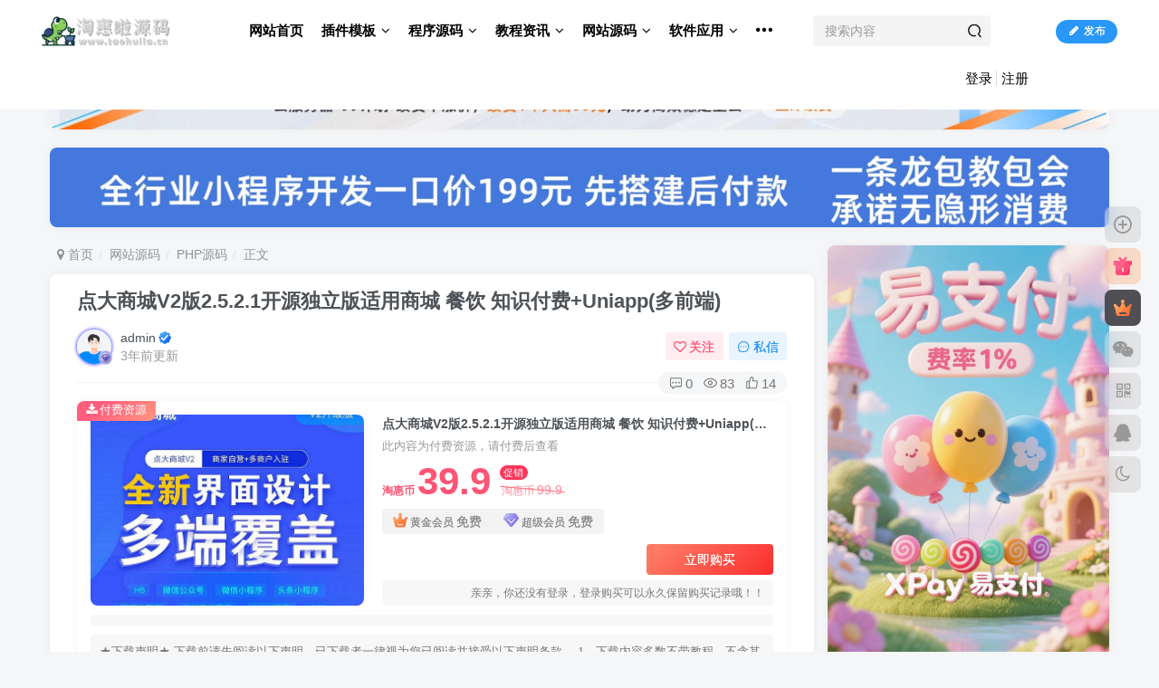

--- FILE ---
content_type: text/html; charset=UTF-8
request_url: https://www.taohuila.cn/4798.html
body_size: 31440
content:
<!DOCTYPE HTML>
<html lang="zh-Hans">
<head>
	<meta charset="UTF-8">
	<link rel="dns-prefetch" href="//apps.bdimg.com">
	<meta http-equiv="X-UA-Compatible" content="IE=edge,chrome=1">
	<meta name="viewport" content="width=device-width, initial-scale=1.0, user-scalable=0, minimum-scale=1.0, maximum-scale=0.0, viewport-fit=cover">
	<meta http-equiv="Cache-Control" content="no-transform" />
	<meta http-equiv="Cache-Control" content="no-siteapp" />
	<script>let wpopt_front = {"ajax_url":"https:\/\/www.taohuila.cn\/wp-admin\/admin-ajax.php","ajax_name":"wp_opt","is_post":true,"post_id":4798,"module_post_views_open":false,"module_site_notice_open":false,"ai_summary_open":false,"ai_summary_animation_open":true,"ai_summary_show_more":true,"img_url":"https:\/\/www.taohuila.cn\/wp-content\/plugins\/wp-opt\/static\/img","ai_summary_other_link":"https:\/\/www.taohuila.cn\/13099.html"};</script><script>let wpopt_meta_box = {"show_ai_summary":true,"ai_summary":"","ai_post_description":"","ai_post_keywords":""};</script><title>点大商城V2版2.5.2.1开源独立版适用商城 餐饮 知识付费+Uniapp(多前端)-淘惠啦资源网</title><meta name="keywords" content="PHP源码,微信公众号,微信小程序,程序源码,网站源码">
<meta name="description" content="点大商城V2是一款采用全新界面设计支持多端覆盖的小程序应用，支持H5、微信公众号、微信小程序、头条小程序、支付宝小程序、百度小程序，本程序是点大商城V2独立版，包含全部插件，代码全开源，并且有VUE全端代码。分销，秒杀，拼团，砍价，优惠券，积分等营销利器。 为您提供数据，产品，运营，流量全方位赋能。 助力企业构建私域流量进入品牌营销新时代。 主要功能： 商品管理、自动发货、会员管理、优惠券、订单管">
<link rel="canonical" href="https://www.taohuila.cn/4798.html" />
<style id='wp-img-auto-sizes-contain-inline-css' type='text/css'>
img:is([sizes=auto i],[sizes^="auto," i]){contain-intrinsic-size:3000px 1500px}
/*# sourceURL=wp-img-auto-sizes-contain-inline-css */
</style>
<style id='classic-theme-styles-inline-css' type='text/css'>
/*! This file is auto-generated */
.wp-block-button__link{color:#fff;background-color:#32373c;border-radius:9999px;box-shadow:none;text-decoration:none;padding:calc(.667em + 2px) calc(1.333em + 2px);font-size:1.125em}.wp-block-file__button{background:#32373c;color:#fff;text-decoration:none}
/*# sourceURL=/wp-includes/css/classic-themes.min.css */
</style>
<link rel='stylesheet' id='auto-summary-public-css' href='https://www.taohuila.cn/wp-content/plugins/wpAIzongjie/public/css/public.css' type='text/css' media='all' />
<link rel='stylesheet' id='_bootstrap-css' href='https://www.taohuila.cn/wp-content/themes/zibll/css/bootstrap.min.css' type='text/css' media='all' />
<link rel='stylesheet' id='_fontawesome-css' href='https://www.taohuila.cn/wp-content/themes/zibll/css/font-awesome.min.css' type='text/css' media='all' />
<link rel='stylesheet' id='_main-css' href='https://www.taohuila.cn/wp-content/themes/zibll/css/main.min.css' type='text/css' media='all' />
<link rel='stylesheet' id='_forums-css' href='https://www.taohuila.cn/wp-content/themes/zibll/inc/functions/bbs/assets/css/main.min.css' type='text/css' media='all' />
<script type="text/javascript" src="https://www.taohuila.cn/wp-content/themes/zibll/js/libs/jquery.min.js" id="jquery-js"></script>
<link rel='shortcut icon' href='https://web-assets.taohuila.cn/wp-content/uploads/2022/07/favicon.ico'><link rel='icon' href='https://web-assets.taohuila.cn/wp-content/uploads/2022/07/favicon.ico'><link rel='apple-touch-icon-precomposed' href='https://web-assets.taohuila.cn/wp-content/uploads/2022/07/favicon.ico'><meta name='msapplication-TileImage' content='https://web-assets.taohuila.cn/wp-content/uploads/2022/07/favicon.ico'><style>.header{--header-bg:#ffffff;--header-color:#000000;}.footer{--footer-bg:var(--main-bg-color);--footer-color:var(--muted-2-color);}body{--theme-color:#627bf5;--focus-shadow-color:rgba(98,123,245,.4);--focus-color-opacity1:rgba(98,123,245,.1);--mian-max-width:1200px;}.article-content p{text-indent:30px}/*<a target="_blank" href="https://www.taohuila.cn/tag/%e7%99%be%e5%ba%a6%e4%b8%80%e4%b8%8b" title="View all posts in 搜索一下">搜索一下</a>自定义 CSS 样式*/
.searchs {
background-color: #fff;
border: 1px solid #eaeaea;
padding: 15px;
overflow: hidden;
transition: all 0.3s;
border-radius: 4px;
position: relative;
margin: 0px 0px 15px 0px;
}
.mip-layout-container, .mip-layout-fixed-height {
margin: 0px 0px 0px 0px;
display: block;
position: relative;
}
mip-form form {
position: relative;
}
.searchs input[type="text"] {
border: #45B6F7 1px solid;
border-radius: 4px;
width: calc( 100% - 2px );
}
mip-form input[type='text'], mip-form input[type='input'], mip-form input[type='datetime'], mip-form input[type='email'], mip-form input[type='number'], mip-form input[type='tel'], mip-form input[type='url'] {
padding-right: 30px;
}
.searchs input {
outline: none;
}
mip-form input, mip-form textarea, mip-form select {
border: 1px solid #f1f1f1;
padding: 6px;
display: block;
box-sizing: border-box;
-webkit-box-sizing: border-box;
resize: none;
font-size: 16px;
}
mip-form div {
display: none;
color: #ec1f5c;
font-size: 12px;
text-align: left;
padding: 0 10% 0 3%;
}
.searchs input[type="submit"] {
position: absolute;
right: 2px;
top: 2px;
background-color: #45B6F7;
color: #fff;
font-size: 13px;
margin: 1px;
height: 31px;
line-height: 31px;
padding: 0 10px;
font-family: "å¾®è½¯é›…é»‘";
}
mip-form input[type='submit'] {
border: 1px solid #f1f1f1;
border-radius: 5px;
color: #333;
background-color: #d8d7d7;
}
.searchs input {
outline: none;
}
.tit {
background-color: #FF5E52;
position: relative;
top: -15px;
display: inline-block;
color: #fff;
padding: 4px 15px;
font-size: 14px;
}
.tit strong {
font-weight: normal;
}
.tit {
background-color: #FF5E52;
position: relative;
top: -15px;
display: inline-block;
color: #fff;
padding: 4px 15px;
font-size: 14px;
}
/*觅知博客 www.98dou.cn*/
/*百度一下自定义 CSS 样式结束*/
 
/*轮播幻灯片按钮样式美化开始 www.98dou.cn*/
.swiper-button-next, .swiper-button-prev{height: 70px !important;}.swiper-button-prev{border-top-right-radius: 8px;border-bottom-right-radius: 8px;}.swiper-button-next{border-top-left-radius: 8px;border-bottom-left-radius: 8px;}
/*轮播幻灯片按钮样式美化结束 www.98dou.cn*/

/*CSS 代码网站底部按钮美化 www.98dou.cn*/
:root{--theme-color:#f04494;--focus-shadow-color:rgba(240,68,148,.4);--mian-max-width:1200px;}.github-badge {
    display: inline-block;
    border-radius: 4px;
    text-shadow: none;
    font-size: 12px;
    color: #fff;
    line-height: 15px;
    margin-bottom: 5px;
}
.badge-subject {
    display: inline-block;
    background-color: #4d4d4d;
    padding: 4px 4px 4px 6px;
    border-top-left-radius: 4px;
    border-bottom-left-radius: 4px;
}
.github-badge .bg-blue {
    background-color: #007ec6;
}
.github-badge .bg-brightgreen {
    background-color: #4dc820;
}
.github-badge .bg-blueviolet {
    background-color: #8833d7;
}
.github-badge .badge-value {
    display: inline-block;
    padding: 4px 6px 4px 4px;
    border-top-right-radius: 4px;
    border-bottom-right-radius: 4px;
}
.github-badge .bg-orange {
    background-color: orange;
}
/*CSS 代码网站底部按钮美化结束 www.98dou.cn*/

/*友链头像圆角*/
/*by：觅知博客-www.98dou.cn*/
.link-only-img img{border-radius: var(--main-radius);}
.link-img img{border-radius: var(--main-radius);}

/*文章随机彩色标签开始*/
/*by：觅知博客-www.98dou.cn*/
.article-tags{margin-bottom: 10px}.article-tags a{padding: 4px 10px;background-color: #19B5FE;color: white;font-size: 12px;line-height: 16px;font-weight: 400;margin: 0 5px 5px 0;border-radius: 2px;display: inline-block}.article-tags a:nth-child(5n){background-color: #4A4A4A;color: #FFF}.article-tags a:nth-child(5n+1){background-color: #ff5e5c;color: #FFF}.article-tags a:nth-child(5n+2){background-color: #ffbb50;color: #FFF}.article-tags a:nth-child(5n+3){background-color: #1ac756;color: #FFF}.article-tags a:nth-child(5n+4){background-color: #19B5FE;color: #FFF}.article-tags a:hover{background-color: #1B1B1B;color: #FFF}
/*by：觅知博客-www.98dou.cn*/
/*文章随机彩色标签结束*/

/*头像呼吸光环和鼠标悬停旋转放大开始*/
/*by：觅知博客-www.98dou.cn*/
.avatar{border-radius: 50%; animation: light 4s ease-in-out infinite; transition: 0.5s;}.avatar:hover{transform: scale(1.15) rotate(720deg);}@keyframes light{0%{box-shadow: 0 0 4px #f00;} 25%{box-shadow: 0 0 16px #0f0;} 50%{box-shadow: 0 0 4px #00f;} 75%{box-shadow: 0 0 16px #0f0;} 100%{box-shadow: 0 0 4px #f00;}}
/*by：觅知博客-www.98dou.cn*/
/*头像呼吸光环和鼠标悬停旋转放大结束*/

/**聚合热搜CSS
*淘惠啦源码网
*www.taohuila.cn
**/
.hot-ico {
height: 18px;
margin-right: .25rem;
margin-bottom: .2rem;
}
.hot-rank {
width: 18px;
border-radius: 4px;
background: rgba(124,124,124,.3);
display: inline-block;
}
.hot-rank-1 {
color: #fff;
background: #f1404b;
}
.hot-rank-2 {
color: #fff;
background: #c56831;
}
.hot-rank-3 {
color: #fff;
background: #b89e2c;
}
/**聚合热搜CSS结束
*淘惠啦源码网
*www.taohuila.cn
**/
/*导航栏字体加粗开始*/
/*by：觅知博客-www.98dou.cn*/
ul.nav {font-weight: 700;}
/*by：觅知博客-www.98dou.cn*/
/*导航栏字体加粗结束*/

/*WordPress子比主题文章卡片美化开始*/
.posts-item.card::before {
    content: "";
    display: block;
    background: #fc625d;
    top: 9px;
    left: 15px;
    border-radius: 50%;
    width: 9px;
    height: 9px;
    box-shadow: 16px 0 #fdbc40, 32px 0 #35cd4b;
    margin: 0px 2px -7px;
    z-index: 1000;
    position: absolute;
}
.posts-item.card {
    padding: 26px 10px 10px 10px;
}
/*WordPress子比主题文章卡片美化结束*/

/*进度条加载显示*/
#percentageCounter{position:fixed; left:0; top:0; height:3px; z-index:99999; background-image: linear-gradient(to right, #339933,#FF6666);border-radius:5px;}




/*月时间进度加载显示*/
.progress-text {
    left: 50%; /* Center the text */
    top: 50%;
    transform: translate(-50%, -50%);
}

.zbfox-time-progress {
    background: #498ef6;
    border-radius: 8px;
    padding: 10px;
    margin-bottom: 20px;
    color: #fff;
    display: flex;
    gap: 10px;
    justify-content: space-between;
}
.zbfox-time-progress .progress-warp {
    flex: 1;
    background: #216ddf;
    border-radius: 15px;
    overflow: hidden;
    position: relative;
}
.zbfox-time-progress .progress-warp .progress-progress {
    background: #fff;
    height: 100%;
}
.zbfox-time-progress .progress-warp .progress-text {
    position: absolute;
    font-size: 25px;
    font-weight: 600;
    color: #498ef6;
    left: 50%;
    top: 50%;
}
.zbfox-time-progress .progress-note {
    padding: 5px 10px;
}
.zbfox-time-progress .progress-note .progress-time-title {
    font-size: 20px;
    font-weight: 600;
}
.zbfox-time-progress .progress-note .progress-time-sub-title {
    font-size: 12px;
}
/*月时间进度加载结束*/

/*头像框*/
.txgj {
    top: 2px;
    transform: scale(1.7);
    width: 90px;
    position: absolute;
}

.top-user-info-box-name .txgj {
    left: -5px;
    transform: scale(1);
    top: 6px;
}

.post-meta-left .txgj {
    display: none;
}

.post-meta-left .avatar-parent .txgj {
    display: block;
    transform: scale(1.6);
    display: block;
    left: 0px !important;
}

.top-user-box-drop .avatar {
    border-radius: 50%;
}

.comment .gravatar img {
    border-radius: 50%;
}

/*用户中心头像圆形*/
.author-header .avatar-img {
    --this-size: 95px;
}

.author-header .avatar-img .avatar {
    border-radius: 50px;
    border: 4px solid var(--main-bg-color)
}

/*常用语样式-源码库www.ymkuz.com*/
.wiiuii-words-li{margin:5px auto;padding:5px;background:var(--body-bg-color);border-radius:var(--main-radius)}
.wiiuii-words-li:hover{background:var(--float-btn-bg)}


/*新文章发布图标样式*/
.posts-item{
    position: relative;
    overflow: visible; 
}
.tianyishangke-new-icon{
    position: absolute;
    top: 15px;
    right: 0; 
    padding: 5px 10px;
    background: #ff2626;
    box-shadow: -1px 2px 4px rgba(0, 0, 0, 0.5);
    color: #fff;
    font-size: 13px;
    font-weight: 900;
    border-radius: 5px 0 0 5px;
}
.tianyishangke-new-icon:before {
    position: absolute;
    content: " ";
    display: block;
    width: 7px;
    height: 110%;
    padding: 0 0 7px;
    top: 0;
    right: -7px; 
    background: inherit;
    border-radius: 0 5px 5px 0;
}
.tianyishangke-new-icon:after {
    position: absolute;
    content: " ";
    display: block;
    width: 5px;
    height: 5px;
    background: rgba(0, 0, 0, 0.35);
    bottom: -3px; 
    right: -5px; 
    border-radius: 0 5px 5px 0;
}







.item-thumbnail:before {
  content: '';
  position: absolute;
  top: 0;
  left: 0;
  right: 0;
  bottom: 0;
  background: rgba(0,0,0,0);
  transition: background .35s;
  border-radius: 8px;
  z-index: 2;
  max-width: 765px;
  margin: 0 auto;
  pointer-events: none;
  padding-left: 10px
}

.item-thumbnail:after {
  content: '';
  position: absolute;
  top: 50%;
  left: 50%;
  width: 40px;
  height: 40px;
  margin: -20px 0 0 -20px;
  background: url(这里放图片地址);background-repeat: no-repeat;
  background-size: 100% 100%;
  z-index: 3;
  -webkit-transform: scale(2);
  transform: scale(2);
  transition: opacity .35s,-webkit-transform .35s;
  transition: transform .35s,opacity .35s;
  transition: transform .35s,opacity .35s,-webkit-transform .35s;
  opacity: 0;
  pointer-events: none;
}

.item-thumbnail:hover:before {
  background: rgba(0,0,0,.5)
}

.item-thumbnail:hover:after {
  -webkit-transform: scale(1);
  transform: scale(1);
  opacity: 1
}
/*www.huijuf.com*/.enlighter-default .enlighter{max-height:400px;overflow-y:auto !important;}.posts-item .item-heading>a {font-weight: bold;color: unset;}@media (max-width:640px) {
		.meta-right .meta-view{
			display: unset !important;
		}
	}</style><meta name='apple-mobile-web-app-title' content='淘惠啦资源网'><!--[if IE]><script src="https://www.taohuila.cn/wp-content/themes/zibll/js/libs/html5.min.js"></script><![endif]-->	<style id='wp-block-image-inline-css' type='text/css'>
.wp-block-image>a,.wp-block-image>figure>a{display:inline-block}.wp-block-image img{box-sizing:border-box;height:auto;max-width:100%;vertical-align:bottom}@media not (prefers-reduced-motion){.wp-block-image img.hide{visibility:hidden}.wp-block-image img.show{animation:show-content-image .4s}}.wp-block-image[style*=border-radius] img,.wp-block-image[style*=border-radius]>a{border-radius:inherit}.wp-block-image.has-custom-border img{box-sizing:border-box}.wp-block-image.aligncenter{text-align:center}.wp-block-image.alignfull>a,.wp-block-image.alignwide>a{width:100%}.wp-block-image.alignfull img,.wp-block-image.alignwide img{height:auto;width:100%}.wp-block-image .aligncenter,.wp-block-image .alignleft,.wp-block-image .alignright,.wp-block-image.aligncenter,.wp-block-image.alignleft,.wp-block-image.alignright{display:table}.wp-block-image .aligncenter>figcaption,.wp-block-image .alignleft>figcaption,.wp-block-image .alignright>figcaption,.wp-block-image.aligncenter>figcaption,.wp-block-image.alignleft>figcaption,.wp-block-image.alignright>figcaption{caption-side:bottom;display:table-caption}.wp-block-image .alignleft{float:left;margin:.5em 1em .5em 0}.wp-block-image .alignright{float:right;margin:.5em 0 .5em 1em}.wp-block-image .aligncenter{margin-left:auto;margin-right:auto}.wp-block-image :where(figcaption){margin-bottom:1em;margin-top:.5em}.wp-block-image.is-style-circle-mask img{border-radius:9999px}@supports ((-webkit-mask-image:none) or (mask-image:none)) or (-webkit-mask-image:none){.wp-block-image.is-style-circle-mask img{border-radius:0;-webkit-mask-image:url('data:image/svg+xml;utf8,<svg viewBox="0 0 100 100" xmlns="http://www.w3.org/2000/svg"><circle cx="50" cy="50" r="50"/></svg>');mask-image:url('data:image/svg+xml;utf8,<svg viewBox="0 0 100 100" xmlns="http://www.w3.org/2000/svg"><circle cx="50" cy="50" r="50"/></svg>');mask-mode:alpha;-webkit-mask-position:center;mask-position:center;-webkit-mask-repeat:no-repeat;mask-repeat:no-repeat;-webkit-mask-size:contain;mask-size:contain}}:root :where(.wp-block-image.is-style-rounded img,.wp-block-image .is-style-rounded img){border-radius:9999px}.wp-block-image figure{margin:0}.wp-lightbox-container{display:flex;flex-direction:column;position:relative}.wp-lightbox-container img{cursor:zoom-in}.wp-lightbox-container img:hover+button{opacity:1}.wp-lightbox-container button{align-items:center;backdrop-filter:blur(16px) saturate(180%);background-color:#5a5a5a40;border:none;border-radius:4px;cursor:zoom-in;display:flex;height:20px;justify-content:center;opacity:0;padding:0;position:absolute;right:16px;text-align:center;top:16px;width:20px;z-index:100}@media not (prefers-reduced-motion){.wp-lightbox-container button{transition:opacity .2s ease}}.wp-lightbox-container button:focus-visible{outline:3px auto #5a5a5a40;outline:3px auto -webkit-focus-ring-color;outline-offset:3px}.wp-lightbox-container button:hover{cursor:pointer;opacity:1}.wp-lightbox-container button:focus{opacity:1}.wp-lightbox-container button:focus,.wp-lightbox-container button:hover,.wp-lightbox-container button:not(:hover):not(:active):not(.has-background){background-color:#5a5a5a40;border:none}.wp-lightbox-overlay{box-sizing:border-box;cursor:zoom-out;height:100vh;left:0;overflow:hidden;position:fixed;top:0;visibility:hidden;width:100%;z-index:100000}.wp-lightbox-overlay .close-button{align-items:center;cursor:pointer;display:flex;justify-content:center;min-height:40px;min-width:40px;padding:0;position:absolute;right:calc(env(safe-area-inset-right) + 16px);top:calc(env(safe-area-inset-top) + 16px);z-index:5000000}.wp-lightbox-overlay .close-button:focus,.wp-lightbox-overlay .close-button:hover,.wp-lightbox-overlay .close-button:not(:hover):not(:active):not(.has-background){background:none;border:none}.wp-lightbox-overlay .lightbox-image-container{height:var(--wp--lightbox-container-height);left:50%;overflow:hidden;position:absolute;top:50%;transform:translate(-50%,-50%);transform-origin:top left;width:var(--wp--lightbox-container-width);z-index:9999999999}.wp-lightbox-overlay .wp-block-image{align-items:center;box-sizing:border-box;display:flex;height:100%;justify-content:center;margin:0;position:relative;transform-origin:0 0;width:100%;z-index:3000000}.wp-lightbox-overlay .wp-block-image img{height:var(--wp--lightbox-image-height);min-height:var(--wp--lightbox-image-height);min-width:var(--wp--lightbox-image-width);width:var(--wp--lightbox-image-width)}.wp-lightbox-overlay .wp-block-image figcaption{display:none}.wp-lightbox-overlay button{background:none;border:none}.wp-lightbox-overlay .scrim{background-color:#fff;height:100%;opacity:.9;position:absolute;width:100%;z-index:2000000}.wp-lightbox-overlay.active{visibility:visible}@media not (prefers-reduced-motion){.wp-lightbox-overlay.active{animation:turn-on-visibility .25s both}.wp-lightbox-overlay.active img{animation:turn-on-visibility .35s both}.wp-lightbox-overlay.show-closing-animation:not(.active){animation:turn-off-visibility .35s both}.wp-lightbox-overlay.show-closing-animation:not(.active) img{animation:turn-off-visibility .25s both}.wp-lightbox-overlay.zoom.active{animation:none;opacity:1;visibility:visible}.wp-lightbox-overlay.zoom.active .lightbox-image-container{animation:lightbox-zoom-in .4s}.wp-lightbox-overlay.zoom.active .lightbox-image-container img{animation:none}.wp-lightbox-overlay.zoom.active .scrim{animation:turn-on-visibility .4s forwards}.wp-lightbox-overlay.zoom.show-closing-animation:not(.active){animation:none}.wp-lightbox-overlay.zoom.show-closing-animation:not(.active) .lightbox-image-container{animation:lightbox-zoom-out .4s}.wp-lightbox-overlay.zoom.show-closing-animation:not(.active) .lightbox-image-container img{animation:none}.wp-lightbox-overlay.zoom.show-closing-animation:not(.active) .scrim{animation:turn-off-visibility .4s forwards}}@keyframes show-content-image{0%{visibility:hidden}99%{visibility:hidden}to{visibility:visible}}@keyframes turn-on-visibility{0%{opacity:0}to{opacity:1}}@keyframes turn-off-visibility{0%{opacity:1;visibility:visible}99%{opacity:0;visibility:visible}to{opacity:0;visibility:hidden}}@keyframes lightbox-zoom-in{0%{transform:translate(calc((-100vw + var(--wp--lightbox-scrollbar-width))/2 + var(--wp--lightbox-initial-left-position)),calc(-50vh + var(--wp--lightbox-initial-top-position))) scale(var(--wp--lightbox-scale))}to{transform:translate(-50%,-50%) scale(1)}}@keyframes lightbox-zoom-out{0%{transform:translate(-50%,-50%) scale(1);visibility:visible}99%{visibility:visible}to{transform:translate(calc((-100vw + var(--wp--lightbox-scrollbar-width))/2 + var(--wp--lightbox-initial-left-position)),calc(-50vh + var(--wp--lightbox-initial-top-position))) scale(var(--wp--lightbox-scale));visibility:hidden}}
/*# sourceURL=https://www.taohuila.cn/wp-includes/blocks/image/style.min.css */
</style>
<style id='wp-block-paragraph-inline-css' type='text/css'>
.is-small-text{font-size:.875em}.is-regular-text{font-size:1em}.is-large-text{font-size:2.25em}.is-larger-text{font-size:3em}.has-drop-cap:not(:focus):first-letter{float:left;font-size:8.4em;font-style:normal;font-weight:100;line-height:.68;margin:.05em .1em 0 0;text-transform:uppercase}body.rtl .has-drop-cap:not(:focus):first-letter{float:none;margin-left:.1em}p.has-drop-cap.has-background{overflow:hidden}:root :where(p.has-background){padding:1.25em 2.375em}:where(p.has-text-color:not(.has-link-color)) a{color:inherit}p.has-text-align-left[style*="writing-mode:vertical-lr"],p.has-text-align-right[style*="writing-mode:vertical-rl"]{rotate:180deg}
/*# sourceURL=https://www.taohuila.cn/wp-includes/blocks/paragraph/style.min.css */
</style>
<style id='global-styles-inline-css' type='text/css'>
:root{--wp--preset--aspect-ratio--square: 1;--wp--preset--aspect-ratio--4-3: 4/3;--wp--preset--aspect-ratio--3-4: 3/4;--wp--preset--aspect-ratio--3-2: 3/2;--wp--preset--aspect-ratio--2-3: 2/3;--wp--preset--aspect-ratio--16-9: 16/9;--wp--preset--aspect-ratio--9-16: 9/16;--wp--preset--color--black: #000000;--wp--preset--color--cyan-bluish-gray: #abb8c3;--wp--preset--color--white: #ffffff;--wp--preset--color--pale-pink: #f78da7;--wp--preset--color--vivid-red: #cf2e2e;--wp--preset--color--luminous-vivid-orange: #ff6900;--wp--preset--color--luminous-vivid-amber: #fcb900;--wp--preset--color--light-green-cyan: #7bdcb5;--wp--preset--color--vivid-green-cyan: #00d084;--wp--preset--color--pale-cyan-blue: #8ed1fc;--wp--preset--color--vivid-cyan-blue: #0693e3;--wp--preset--color--vivid-purple: #9b51e0;--wp--preset--gradient--vivid-cyan-blue-to-vivid-purple: linear-gradient(135deg,rgb(6,147,227) 0%,rgb(155,81,224) 100%);--wp--preset--gradient--light-green-cyan-to-vivid-green-cyan: linear-gradient(135deg,rgb(122,220,180) 0%,rgb(0,208,130) 100%);--wp--preset--gradient--luminous-vivid-amber-to-luminous-vivid-orange: linear-gradient(135deg,rgb(252,185,0) 0%,rgb(255,105,0) 100%);--wp--preset--gradient--luminous-vivid-orange-to-vivid-red: linear-gradient(135deg,rgb(255,105,0) 0%,rgb(207,46,46) 100%);--wp--preset--gradient--very-light-gray-to-cyan-bluish-gray: linear-gradient(135deg,rgb(238,238,238) 0%,rgb(169,184,195) 100%);--wp--preset--gradient--cool-to-warm-spectrum: linear-gradient(135deg,rgb(74,234,220) 0%,rgb(151,120,209) 20%,rgb(207,42,186) 40%,rgb(238,44,130) 60%,rgb(251,105,98) 80%,rgb(254,248,76) 100%);--wp--preset--gradient--blush-light-purple: linear-gradient(135deg,rgb(255,206,236) 0%,rgb(152,150,240) 100%);--wp--preset--gradient--blush-bordeaux: linear-gradient(135deg,rgb(254,205,165) 0%,rgb(254,45,45) 50%,rgb(107,0,62) 100%);--wp--preset--gradient--luminous-dusk: linear-gradient(135deg,rgb(255,203,112) 0%,rgb(199,81,192) 50%,rgb(65,88,208) 100%);--wp--preset--gradient--pale-ocean: linear-gradient(135deg,rgb(255,245,203) 0%,rgb(182,227,212) 50%,rgb(51,167,181) 100%);--wp--preset--gradient--electric-grass: linear-gradient(135deg,rgb(202,248,128) 0%,rgb(113,206,126) 100%);--wp--preset--gradient--midnight: linear-gradient(135deg,rgb(2,3,129) 0%,rgb(40,116,252) 100%);--wp--preset--font-size--small: 13px;--wp--preset--font-size--medium: 20px;--wp--preset--font-size--large: 36px;--wp--preset--font-size--x-large: 42px;--wp--preset--spacing--20: 0.44rem;--wp--preset--spacing--30: 0.67rem;--wp--preset--spacing--40: 1rem;--wp--preset--spacing--50: 1.5rem;--wp--preset--spacing--60: 2.25rem;--wp--preset--spacing--70: 3.38rem;--wp--preset--spacing--80: 5.06rem;--wp--preset--shadow--natural: 6px 6px 9px rgba(0, 0, 0, 0.2);--wp--preset--shadow--deep: 12px 12px 50px rgba(0, 0, 0, 0.4);--wp--preset--shadow--sharp: 6px 6px 0px rgba(0, 0, 0, 0.2);--wp--preset--shadow--outlined: 6px 6px 0px -3px rgb(255, 255, 255), 6px 6px rgb(0, 0, 0);--wp--preset--shadow--crisp: 6px 6px 0px rgb(0, 0, 0);}:where(.is-layout-flex){gap: 0.5em;}:where(.is-layout-grid){gap: 0.5em;}body .is-layout-flex{display: flex;}.is-layout-flex{flex-wrap: wrap;align-items: center;}.is-layout-flex > :is(*, div){margin: 0;}body .is-layout-grid{display: grid;}.is-layout-grid > :is(*, div){margin: 0;}:where(.wp-block-columns.is-layout-flex){gap: 2em;}:where(.wp-block-columns.is-layout-grid){gap: 2em;}:where(.wp-block-post-template.is-layout-flex){gap: 1.25em;}:where(.wp-block-post-template.is-layout-grid){gap: 1.25em;}.has-black-color{color: var(--wp--preset--color--black) !important;}.has-cyan-bluish-gray-color{color: var(--wp--preset--color--cyan-bluish-gray) !important;}.has-white-color{color: var(--wp--preset--color--white) !important;}.has-pale-pink-color{color: var(--wp--preset--color--pale-pink) !important;}.has-vivid-red-color{color: var(--wp--preset--color--vivid-red) !important;}.has-luminous-vivid-orange-color{color: var(--wp--preset--color--luminous-vivid-orange) !important;}.has-luminous-vivid-amber-color{color: var(--wp--preset--color--luminous-vivid-amber) !important;}.has-light-green-cyan-color{color: var(--wp--preset--color--light-green-cyan) !important;}.has-vivid-green-cyan-color{color: var(--wp--preset--color--vivid-green-cyan) !important;}.has-pale-cyan-blue-color{color: var(--wp--preset--color--pale-cyan-blue) !important;}.has-vivid-cyan-blue-color{color: var(--wp--preset--color--vivid-cyan-blue) !important;}.has-vivid-purple-color{color: var(--wp--preset--color--vivid-purple) !important;}.has-black-background-color{background-color: var(--wp--preset--color--black) !important;}.has-cyan-bluish-gray-background-color{background-color: var(--wp--preset--color--cyan-bluish-gray) !important;}.has-white-background-color{background-color: var(--wp--preset--color--white) !important;}.has-pale-pink-background-color{background-color: var(--wp--preset--color--pale-pink) !important;}.has-vivid-red-background-color{background-color: var(--wp--preset--color--vivid-red) !important;}.has-luminous-vivid-orange-background-color{background-color: var(--wp--preset--color--luminous-vivid-orange) !important;}.has-luminous-vivid-amber-background-color{background-color: var(--wp--preset--color--luminous-vivid-amber) !important;}.has-light-green-cyan-background-color{background-color: var(--wp--preset--color--light-green-cyan) !important;}.has-vivid-green-cyan-background-color{background-color: var(--wp--preset--color--vivid-green-cyan) !important;}.has-pale-cyan-blue-background-color{background-color: var(--wp--preset--color--pale-cyan-blue) !important;}.has-vivid-cyan-blue-background-color{background-color: var(--wp--preset--color--vivid-cyan-blue) !important;}.has-vivid-purple-background-color{background-color: var(--wp--preset--color--vivid-purple) !important;}.has-black-border-color{border-color: var(--wp--preset--color--black) !important;}.has-cyan-bluish-gray-border-color{border-color: var(--wp--preset--color--cyan-bluish-gray) !important;}.has-white-border-color{border-color: var(--wp--preset--color--white) !important;}.has-pale-pink-border-color{border-color: var(--wp--preset--color--pale-pink) !important;}.has-vivid-red-border-color{border-color: var(--wp--preset--color--vivid-red) !important;}.has-luminous-vivid-orange-border-color{border-color: var(--wp--preset--color--luminous-vivid-orange) !important;}.has-luminous-vivid-amber-border-color{border-color: var(--wp--preset--color--luminous-vivid-amber) !important;}.has-light-green-cyan-border-color{border-color: var(--wp--preset--color--light-green-cyan) !important;}.has-vivid-green-cyan-border-color{border-color: var(--wp--preset--color--vivid-green-cyan) !important;}.has-pale-cyan-blue-border-color{border-color: var(--wp--preset--color--pale-cyan-blue) !important;}.has-vivid-cyan-blue-border-color{border-color: var(--wp--preset--color--vivid-cyan-blue) !important;}.has-vivid-purple-border-color{border-color: var(--wp--preset--color--vivid-purple) !important;}.has-vivid-cyan-blue-to-vivid-purple-gradient-background{background: var(--wp--preset--gradient--vivid-cyan-blue-to-vivid-purple) !important;}.has-light-green-cyan-to-vivid-green-cyan-gradient-background{background: var(--wp--preset--gradient--light-green-cyan-to-vivid-green-cyan) !important;}.has-luminous-vivid-amber-to-luminous-vivid-orange-gradient-background{background: var(--wp--preset--gradient--luminous-vivid-amber-to-luminous-vivid-orange) !important;}.has-luminous-vivid-orange-to-vivid-red-gradient-background{background: var(--wp--preset--gradient--luminous-vivid-orange-to-vivid-red) !important;}.has-very-light-gray-to-cyan-bluish-gray-gradient-background{background: var(--wp--preset--gradient--very-light-gray-to-cyan-bluish-gray) !important;}.has-cool-to-warm-spectrum-gradient-background{background: var(--wp--preset--gradient--cool-to-warm-spectrum) !important;}.has-blush-light-purple-gradient-background{background: var(--wp--preset--gradient--blush-light-purple) !important;}.has-blush-bordeaux-gradient-background{background: var(--wp--preset--gradient--blush-bordeaux) !important;}.has-luminous-dusk-gradient-background{background: var(--wp--preset--gradient--luminous-dusk) !important;}.has-pale-ocean-gradient-background{background: var(--wp--preset--gradient--pale-ocean) !important;}.has-electric-grass-gradient-background{background: var(--wp--preset--gradient--electric-grass) !important;}.has-midnight-gradient-background{background: var(--wp--preset--gradient--midnight) !important;}.has-small-font-size{font-size: var(--wp--preset--font-size--small) !important;}.has-medium-font-size{font-size: var(--wp--preset--font-size--medium) !important;}.has-large-font-size{font-size: var(--wp--preset--font-size--large) !important;}.has-x-large-font-size{font-size: var(--wp--preset--font-size--x-large) !important;}
/*# sourceURL=global-styles-inline-css */
</style>
</head>
<body class="wp-singular post-template-default single single-post postid-4798 single-format-standard wp-theme-zibll white-theme nav-fixed site-layout-2">
	<div class="qjl qj_loading" style="position: fixed;background:var(--main-bg-color);width: 100%;margin-top:-150px;height:300%;z-index: 99999999"><div style="position:fixed;top:0;left:0;bottom:0;right:0;display:flex;align-items:center;justify-content:center"></div></div>	<div style="position: fixed;z-index: -999;left: -5000%;"><img src="https://web-assets.taohuila.cn/wp-content/uploads/2023/10/20231021192208144-20231019081148664.jpg" alt="点大商城V2版2.5.2.1开源独立版适用商城 餐饮 知识付费+Uniapp(多前端)-淘惠啦资源网"></div>	    <header class="header header-layout-2">
        <nav class="navbar navbar-top center">
            <div class="container-fluid container-header">
                <div class="navbar-header">
			<div class="navbar-brand"><a class="navbar-logo" href="https://www.taohuila.cn"><img src="https://web-assets.taohuila.cn/wp-content/uploads/2024/08/20240817005726572-1723827446-logo_dark.webp" switch-src="https://web-assets.taohuila.cn/wp-content/uploads/2024/08/20240817005726572-1723827446-logo_dark.webp" alt="淘惠啦资源网 - 网络源码资源聚集综合下载平台" >
			</a></div>
			<button type="button" data-toggle-class="mobile-navbar-show" data-target="body" class="navbar-toggle"><i class="em12 css-icon i-menu"><i></i></i></button><a class="main-search-btn navbar-toggle" href="javascript:;"><svg class="icon" aria-hidden="true"><use xlink:href="#icon-search"></use></svg></a>
		</div>                <div class="collapse navbar-collapse">
                    <ul class="nav navbar-nav"><li id="menu-item-144" class="menu-item menu-item-type-custom menu-item-object-custom menu-item-144"><a href="/"><svg class="icon" aria-hidden="true"><use xlink:href="#iconxxx"></use></svg>网站首页</a></li>
<li id="menu-item-127" class="menu-item menu-item-type-taxonomy menu-item-object-category menu-item-has-children menu-item-127"><a href="https://www.taohuila.cn/template">插件模板</a>
<ul class="sub-menu">
	<li id="menu-item-128" class="menu-item menu-item-type-taxonomy menu-item-object-category menu-item-128"><a href="https://www.taohuila.cn/template/discuz">discuz</a></li>
	<li id="menu-item-11933" class="menu-item menu-item-type-taxonomy menu-item-object-category menu-item-11933"><a href="https://www.taohuila.cn/template/digguocms">帝国cms</a></li>
	<li id="menu-item-129" class="menu-item menu-item-type-taxonomy menu-item-object-category menu-item-129"><a href="https://www.taohuila.cn/template/wordpress">WordPress</a></li>
	<li id="menu-item-4927" class="menu-item menu-item-type-taxonomy menu-item-object-category menu-item-4927"><a href="https://www.taohuila.cn/template/emlogpro">EmlogPro</a></li>
	<li id="menu-item-4894" class="menu-item menu-item-type-taxonomy menu-item-object-category menu-item-4894"><a href="https://www.taohuila.cn/template/applecms">苹果cms</a></li>
	<li id="menu-item-5008" class="menu-item menu-item-type-taxonomy menu-item-object-category menu-item-5008"><a href="https://www.taohuila.cn/template/%e6%9b%b4%e5%a4%9a%e5%85%b6%e4%bb%96">更多其他</a></li>
</ul>
</li>
<li id="menu-item-130" class="menu-item menu-item-type-taxonomy menu-item-object-category current-post-ancestor current-menu-parent current-post-parent menu-item-has-children menu-item-130"><a href="https://www.taohuila.cn/wechat">程序源码</a>
<ul class="sub-menu">
	<li id="menu-item-131" class="menu-item menu-item-type-taxonomy menu-item-object-category current-post-ancestor current-menu-parent current-post-parent menu-item-131"><a href="https://www.taohuila.cn/wechat/gongzhonghao">微信公众号</a></li>
	<li id="menu-item-132" class="menu-item menu-item-type-taxonomy menu-item-object-category current-post-ancestor current-menu-parent current-post-parent menu-item-132"><a href="https://www.taohuila.cn/wechat/wxapp">微信小程序</a></li>
	<li id="menu-item-13209" class="menu-item menu-item-type-taxonomy menu-item-object-category menu-item-13209"><a href="https://www.taohuila.cn/wechat/uniapp">UNIAPP应用</a></li>
	<li id="menu-item-3774" class="menu-item menu-item-type-taxonomy menu-item-object-category menu-item-3774"><a href="https://www.taohuila.cn/wechat/mini-app">其他小程序</a></li>
</ul>
</li>
<li id="menu-item-133" class="menu-item menu-item-type-taxonomy menu-item-object-category menu-item-has-children menu-item-133"><a href="https://www.taohuila.cn/%e6%95%99%e7%a8%8b%e8%b5%84%e8%ae%af">教程资讯</a>
<ul class="sub-menu">
	<li id="menu-item-6959" class="menu-item menu-item-type-taxonomy menu-item-object-category menu-item-6959"><a href="https://www.taohuila.cn/%e6%95%99%e7%a8%8b%e8%b5%84%e8%ae%af/zhishi">知识付费</a></li>
	<li id="menu-item-4543" class="menu-item menu-item-type-taxonomy menu-item-object-category menu-item-4543"><a href="https://www.taohuila.cn/%e6%95%99%e7%a8%8b%e8%b5%84%e8%ae%af/jiaocheng">技术教程</a></li>
	<li id="menu-item-135" class="menu-item menu-item-type-taxonomy menu-item-object-category menu-item-135"><a href="https://www.taohuila.cn/%e6%95%99%e7%a8%8b%e8%b5%84%e8%ae%af/%e5%be%ae%e4%bf%a1%e5%bc%80%e5%8f%91">微信开发</a></li>
	<li id="menu-item-137" class="menu-item menu-item-type-taxonomy menu-item-object-category menu-item-137"><a href="https://www.taohuila.cn/%e6%95%99%e7%a8%8b%e8%b5%84%e8%ae%af/%e7%bc%96%e7%a8%8b%e8%af%ad%e8%a8%80">编程语言</a></li>
	<li id="menu-item-136" class="menu-item menu-item-type-taxonomy menu-item-object-category menu-item-136"><a href="https://www.taohuila.cn/%e6%95%99%e7%a8%8b%e8%b5%84%e8%ae%af/%e7%a7%91%e6%8a%80%e8%b5%84%e8%ae%af">科技资讯</a></li>
</ul>
</li>
<li id="menu-item-138" class="menu-item menu-item-type-taxonomy menu-item-object-category current-post-ancestor current-menu-parent current-post-parent menu-item-has-children menu-item-138"><a href="https://www.taohuila.cn/website">网站源码</a>
<ul class="sub-menu">
	<li id="menu-item-1554" class="menu-item menu-item-type-taxonomy menu-item-object-category menu-item-1554"><a href="https://www.taohuila.cn/website/html">HTML源码</a></li>
	<li id="menu-item-139" class="menu-item menu-item-type-taxonomy menu-item-object-category menu-item-139"><a href="https://www.taohuila.cn/website/eyoucms">易优CMS</a></li>
	<li id="menu-item-140" class="menu-item menu-item-type-taxonomy menu-item-object-category menu-item-140"><a href="https://www.taohuila.cn/website/pbootcms">pbootcms</a></li>
	<li id="menu-item-141" class="menu-item menu-item-type-taxonomy menu-item-object-category current-post-ancestor current-menu-parent current-post-parent menu-item-141"><a href="https://www.taohuila.cn/website/php">PHP源码</a></li>
	<li id="menu-item-3480" class="menu-item menu-item-type-taxonomy menu-item-object-category menu-item-3480"><a href="https://www.taohuila.cn/website/java">JAVA源码</a></li>
</ul>
</li>
<li id="menu-item-143" class="menu-item menu-item-type-taxonomy menu-item-object-category menu-item-has-children menu-item-143"><a href="https://www.taohuila.cn/software">软件应用</a>
<ul class="sub-menu">
	<li id="menu-item-142" class="menu-item menu-item-type-taxonomy menu-item-object-category menu-item-142"><a href="https://www.taohuila.cn/software/game">游戏资源</a></li>
	<li id="menu-item-3773" class="menu-item menu-item-type-taxonomy menu-item-object-category menu-item-3773"><a href="https://www.taohuila.cn/software/gongju">软件工具</a></li>
</ul>
</li>
<li id="menu-item-145" class="menu-item menu-item-type-post_type menu-item-object-page menu-item-145"><a href="https://www.taohuila.cn/bbs.html">交流社区</a></li>
<li id="menu-item-9335" class="menu-item menu-item-type-custom menu-item-object-custom menu-item-9335"><a href="https://fenfa.taohuila.cn">域名租赁</a></li>
</ul><form method="get" class="navbar-form navbar-left hover-show" action="https://www.taohuila.cn/"><div class="form-group relative dropdown"><input type="text" class="form-control search-input focus-show" name="s" placeholder="搜索内容"><div class="abs-right muted-3-color"><button type="submit" tabindex="3" class="null"><svg class="icon" aria-hidden="true"><use xlink:href="#icon-search"></use></svg></button></div><div class=" lazyload" remote-box="https://www.taohuila.cn/wp-admin/admin-ajax.php?action=menu_search" lazyload-action="ias"> </div></div></form><div class="navbar-form navbar-right hide show-nav-but" style="margin-right:-10px;"><a data-toggle-class data-target=".nav.navbar-nav" href="javascript:;" class="but"><svg class="" aria-hidden="true" data-viewBox="0 0 1024 1024" viewBox="0 0 1024 1024"><use xlink:href="#icon-menu_2"></use></svg></a></div><div class="navbar-form navbar-right navbar-but"><span class="newadd-btns hover-show but nowave b-blue radius">
                    <i class="fa fa-fw fa-pencil"></i>发布
                    <div class="hover-show-con dropdown-menu drop-newadd"><a rel="nofollow" class="btn-newadd" href="https://www.taohuila.cn/newposts.html"><icon class="jb-green"><i class="fa fa-pencil-square"></i></icon><text>发布文章</text></a><a class="signin-loader btn-newadd" href="javascript:;"><icon class="jb-pink"><svg class="icon" aria-hidden="true"><use xlink:href="#icon-topic"></use></svg></icon><text>创建话题</text></a><a rel="nofollow" class="btn-newadd" href="https://www.taohuila.cn/posts-edit"><icon class="jb-blue"><svg class="icon" aria-hidden="true"><use xlink:href="#icon-posts"></use></svg></icon><text>发布帖子</text></a></div>
                </span></div><div class="navbar-form navbar-right navbar-text">
					<ul class="list-inline splitters relative">
						<li><a href="javascript:;" class="signin-loader">登录</a></li><li><a href="javascript:;" class="signup-loader">注册</a></li>
					</ul>
				</div>                </div>
            </div>
        </nav>
    </header>

    <div class="mobile-header">
        <nav mini-touch="mobile-nav" touch-direction="left" class="mobile-navbar visible-xs-block scroll-y mini-scrollbar left">
            <a href="javascript:;" class="toggle-theme toggle-radius"><i class="fa fa-toggle-theme"></i></a><ul class="mobile-menus theme-box"><li class="menu-item menu-item-type-custom menu-item-object-custom menu-item-144"><a href="/"><svg class="icon" aria-hidden="true"><use xlink:href="#iconxxx"></use></svg>网站首页</a></li>
<li class="menu-item menu-item-type-taxonomy menu-item-object-category menu-item-has-children menu-item-127"><a href="https://www.taohuila.cn/template">插件模板</a>
<ul class="sub-menu">
	<li class="menu-item menu-item-type-taxonomy menu-item-object-category menu-item-128"><a href="https://www.taohuila.cn/template/discuz">discuz</a></li>
	<li class="menu-item menu-item-type-taxonomy menu-item-object-category menu-item-11933"><a href="https://www.taohuila.cn/template/digguocms">帝国cms</a></li>
	<li class="menu-item menu-item-type-taxonomy menu-item-object-category menu-item-129"><a href="https://www.taohuila.cn/template/wordpress">WordPress</a></li>
	<li class="menu-item menu-item-type-taxonomy menu-item-object-category menu-item-4927"><a href="https://www.taohuila.cn/template/emlogpro">EmlogPro</a></li>
	<li class="menu-item menu-item-type-taxonomy menu-item-object-category menu-item-4894"><a href="https://www.taohuila.cn/template/applecms">苹果cms</a></li>
	<li class="menu-item menu-item-type-taxonomy menu-item-object-category menu-item-5008"><a href="https://www.taohuila.cn/template/%e6%9b%b4%e5%a4%9a%e5%85%b6%e4%bb%96">更多其他</a></li>
</ul>
</li>
<li class="menu-item menu-item-type-taxonomy menu-item-object-category current-post-ancestor current-menu-parent current-post-parent menu-item-has-children menu-item-130"><a href="https://www.taohuila.cn/wechat">程序源码</a>
<ul class="sub-menu">
	<li class="menu-item menu-item-type-taxonomy menu-item-object-category current-post-ancestor current-menu-parent current-post-parent menu-item-131"><a href="https://www.taohuila.cn/wechat/gongzhonghao">微信公众号</a></li>
	<li class="menu-item menu-item-type-taxonomy menu-item-object-category current-post-ancestor current-menu-parent current-post-parent menu-item-132"><a href="https://www.taohuila.cn/wechat/wxapp">微信小程序</a></li>
	<li class="menu-item menu-item-type-taxonomy menu-item-object-category menu-item-13209"><a href="https://www.taohuila.cn/wechat/uniapp">UNIAPP应用</a></li>
	<li class="menu-item menu-item-type-taxonomy menu-item-object-category menu-item-3774"><a href="https://www.taohuila.cn/wechat/mini-app">其他小程序</a></li>
</ul>
</li>
<li class="menu-item menu-item-type-taxonomy menu-item-object-category menu-item-has-children menu-item-133"><a href="https://www.taohuila.cn/%e6%95%99%e7%a8%8b%e8%b5%84%e8%ae%af">教程资讯</a>
<ul class="sub-menu">
	<li class="menu-item menu-item-type-taxonomy menu-item-object-category menu-item-6959"><a href="https://www.taohuila.cn/%e6%95%99%e7%a8%8b%e8%b5%84%e8%ae%af/zhishi">知识付费</a></li>
	<li class="menu-item menu-item-type-taxonomy menu-item-object-category menu-item-4543"><a href="https://www.taohuila.cn/%e6%95%99%e7%a8%8b%e8%b5%84%e8%ae%af/jiaocheng">技术教程</a></li>
	<li class="menu-item menu-item-type-taxonomy menu-item-object-category menu-item-135"><a href="https://www.taohuila.cn/%e6%95%99%e7%a8%8b%e8%b5%84%e8%ae%af/%e5%be%ae%e4%bf%a1%e5%bc%80%e5%8f%91">微信开发</a></li>
	<li class="menu-item menu-item-type-taxonomy menu-item-object-category menu-item-137"><a href="https://www.taohuila.cn/%e6%95%99%e7%a8%8b%e8%b5%84%e8%ae%af/%e7%bc%96%e7%a8%8b%e8%af%ad%e8%a8%80">编程语言</a></li>
	<li class="menu-item menu-item-type-taxonomy menu-item-object-category menu-item-136"><a href="https://www.taohuila.cn/%e6%95%99%e7%a8%8b%e8%b5%84%e8%ae%af/%e7%a7%91%e6%8a%80%e8%b5%84%e8%ae%af">科技资讯</a></li>
</ul>
</li>
<li class="menu-item menu-item-type-taxonomy menu-item-object-category current-post-ancestor current-menu-parent current-post-parent menu-item-has-children menu-item-138"><a href="https://www.taohuila.cn/website">网站源码</a>
<ul class="sub-menu">
	<li class="menu-item menu-item-type-taxonomy menu-item-object-category menu-item-1554"><a href="https://www.taohuila.cn/website/html">HTML源码</a></li>
	<li class="menu-item menu-item-type-taxonomy menu-item-object-category menu-item-139"><a href="https://www.taohuila.cn/website/eyoucms">易优CMS</a></li>
	<li class="menu-item menu-item-type-taxonomy menu-item-object-category menu-item-140"><a href="https://www.taohuila.cn/website/pbootcms">pbootcms</a></li>
	<li class="menu-item menu-item-type-taxonomy menu-item-object-category current-post-ancestor current-menu-parent current-post-parent menu-item-141"><a href="https://www.taohuila.cn/website/php">PHP源码</a></li>
	<li class="menu-item menu-item-type-taxonomy menu-item-object-category menu-item-3480"><a href="https://www.taohuila.cn/website/java">JAVA源码</a></li>
</ul>
</li>
<li class="menu-item menu-item-type-taxonomy menu-item-object-category menu-item-has-children menu-item-143"><a href="https://www.taohuila.cn/software">软件应用</a>
<ul class="sub-menu">
	<li class="menu-item menu-item-type-taxonomy menu-item-object-category menu-item-142"><a href="https://www.taohuila.cn/software/game">游戏资源</a></li>
	<li class="menu-item menu-item-type-taxonomy menu-item-object-category menu-item-3773"><a href="https://www.taohuila.cn/software/gongju">软件工具</a></li>
</ul>
</li>
<li class="menu-item menu-item-type-post_type menu-item-object-page menu-item-145"><a href="https://www.taohuila.cn/bbs.html">交流社区</a></li>
<li class="menu-item menu-item-type-custom menu-item-object-custom menu-item-9335"><a href="https://fenfa.taohuila.cn">域名租赁</a></li>
</ul><div class="posts-nav-box" data-title="文章目录"></div><div class="sub-user-box"><div class="text-center"><div class="flex jsa header-user-href"><a href="javascript:;" class="signin-loader"><div class="badg mb6 toggle-radius c-blue"><svg class="icon" aria-hidden="true" data-viewBox="50 0 924 924" viewBox="50 0 924 924"><use xlink:href="#icon-user"></use></svg></div><div class="c-blue">登录</div></a><a href="javascript:;" class="signup-loader"><div class="badg mb6 toggle-radius c-green"><svg class="icon" aria-hidden="true"><use xlink:href="#icon-signup"></use></svg></div><div class="c-green">注册</div></a><a target="_blank" rel="nofollow" href="https://www.taohuila.cn/user-sign.html?tab=resetpassword&redirect_to=https://www.taohuila.cn/4798.html"><div class="badg mb6 toggle-radius c-purple"><svg class="icon" aria-hidden="true"><use xlink:href="#icon-user_rp"></use></svg></div><div class="c-purple">找回密码</div></a></div></div><p class="social-separator separator muted-3-color em09 mt10">快速登录</p><div class="social_loginbar"><a rel="nofollow" title="QQ登录" href="https://www.taohuila.cn/oauth/qq?rurl=https%3A%2F%2Fwww.taohuila.cn%2F4798.html" class="social-login-item qq button-lg"><i class="fa fa-qq" aria-hidden="true"></i>QQ登录</a><a rel="nofollow" title="微信登录" href="https://www.taohuila.cn/oauth/weixingzh?rurl=https%3A%2F%2Fwww.taohuila.cn%2F4798.html" class="social-login-item weixingzh button-lg qrcode-signin"><i class="fa fa-weixin" aria-hidden="true"></i>微信登录</a><a rel="nofollow" title="支付宝登录" href="https://www.taohuila.cn/oauth/alipay?rurl=https%3A%2F%2Fwww.taohuila.cn%2F4798.html" class="social-login-item alipay button-lg"><svg class="icon" aria-hidden="true"><use xlink:href="#icon-alipay"></use></svg>支付宝登录</a></div></div><div class="mobile-nav-widget"><div class="theme-box"><div class="yiyan-box main-bg text-center box-body radius8 main-shadow"><div class="yiyan"></div></div></div></div>        </nav>
        <div class="fixed-body" data-toggle-class="mobile-navbar-show" data-target="body"></div>
    </div>
    <div class="container fluid-widget"><div class="zib-widget widget_media_image"><a href="https://www.aliyun.com/daily-act/ecs/activity_selection?userCode=zhpkm1ed"><img width="2560" height="120" src="https://web-assets.taohuila.cn/wp-content/uploads/2024/11/20241101142838546-O1CN01fLPIoa1vQ58Dvndj8_6000000006166-0-tps-3840-180-scaled.jpg" class="image wp-image-11064  attachment-full size-full" alt="" style="max-width: 100%; height: auto;" decoding="async" fetchpriority="high" /></a></div><div class="zib-widget widget_media_image"><a href="https://www.moqi.co" target="_blank"><img width="2560" height="192" src="https://web-assets.taohuila.cn/wp-content/uploads/2024/03/20240318231322964-813142482-scaled.webp" class="image wp-image-7299  attachment-full size-full" alt="小程序开发" style="max-width: 100%; height: auto;" decoding="async" /></a></div></div><main role="main" class="container">
    <div class="content-wrap">
        <div class="content-layout">
            <ul class="breadcrumb">
		<li><a href="https://www.taohuila.cn"><i class="fa fa-map-marker"></i> 首页</a></li><li>
		<a href="https://www.taohuila.cn/website">网站源码</a> </li><li> <a href="https://www.taohuila.cn/website/php">PHP源码</a> </li><li> 正文</li></ul><article class="article main-bg theme-box box-body radius8 main-shadow"><div class="article-header theme-box clearfix relative"><h1 class="article-title"> <a href="https://www.taohuila.cn/4798.html">点大商城V2版2.5.2.1开源独立版适用商城 餐饮 知识付费+Uniapp(多前端)</a></h1><div class="article-avatar"><div class="user-info flex ac article-avatar"><a href="https://www.taohuila.cn/author/1"><span class="avatar-img"><img alt="admin的头像-淘惠啦资源网" src="https://web-assets.taohuila.cn/wp-content/uploads/2025/01/7da9986336065908731c4d57423f7e2a.png" data-src="//web-assets.taohuila.cn/wp-content/uploads/2024/09/20240926085101774-avatars.jpg" class="lazyload avatar avatar-id-1"><img class="lazyload avatar-badge" src="https://www.taohuila.cn/wp-content/themes/zibll/img/thumbnail.svg" data-src="https://www.taohuila.cn/wp-content/themes/zibll/img/vip-2.svg" data-toggle="tooltip" title="超级会员" alt="超级会员"></span></a><div class="user-right flex flex1 ac jsb ml10"><div class="flex1"><name class="flex ac flex1"><a class="display-name text-ellipsis " href="https://www.taohuila.cn/author/1">admin</a><icon data-toggle="tooltip" title="网站管理员" class="user-auth-icon ml3"><svg class="icon" aria-hidden="true"><use xlink:href="#icon-user-auth"></use></svg></icon></name><div class="px12-sm muted-2-color text-ellipsis"><span data-toggle="tooltip" data-placement="bottom" title="2023年11月08日 00:45发布">3年前更新</span></div></div><div class="flex0 user-action"><a href="javascript:;" class="px12-sm ml10 follow but c-red signin-loader" data-pid="1"><count><i class="fa fa-heart-o mr3" aria-hidden="true"></i>关注</count></a><a class="signin-loader ml6 but c-blue px12-sm" href="javascript:;"><svg class="icon" aria-hidden="true"><use xlink:href="#icon-private"></use></svg>私信</a></div></div></div><div class="relative"><i class="line-form-line"></i><div class="flex ac single-metabox abs-right"><div class="post-metas"><item class="meta-comm"><a rel="nofollow" data-toggle="tooltip" title="去评论" href="javascript:(scrollTopTo('#comments'));"><svg class="icon" aria-hidden="true"><use xlink:href="#icon-comment"></use></svg>0</a></item><item class="meta-view"><svg class="icon" aria-hidden="true"><use xlink:href="#icon-view"></use></svg>83</item><item class="meta-like"><svg class="icon" aria-hidden="true"><use xlink:href="#icon-like"></use></svg>14</item></div></div></div></div></div><div class="zib-widget pay-box  order-type-2" id="posts-pay"><div class="flex pay-flexbox"><div class="flex0 relative mr20 hide-sm pay-thumb"><div class="graphic"><img src="https://www.taohuila.cn/wp-content/themes/zibll/img/thumbnail.svg" data-src="https://web-assets.taohuila.cn/wp-content/uploads/2023/10/20231021192208144-20231019081148664.jpg" alt="点大商城V2版2.5.2.1开源独立版适用商城 餐饮 知识付费+Uniapp(多前端)-淘惠啦资源网" class="lazyload fit-cover"><div class="abs-center text-center left-bottom"></div></div></div><div class="flex-auto-h flex xx jsb"><dt class="text-ellipsis pay-title">点大商城V2版2.5.2.1开源独立版适用商城 餐饮 知识付费+Uniapp(多前端)</dt><div class="mt6 em09 muted-2-color">此内容为付费资源，请付费后查看</div><div class="price-box"><div class="price-box"><div class="c-red"><b class="em3x"><span class="pay-mark">淘惠币</span>39.9</b><div class="inline-block ml10 text-left"><badge>促销</badge><br/><span class="original-price" title="原价 99.9"><span class="pay-mark">淘惠币</span>99.9</span></div></div></div></div><div><span class="vip-price-buts but-average inline"><span href="javascript:;" class="but vip-price  signin-loader" vip-level="1" data-toggle="tooltip" title="开通黄金会员"><svg class="mr3 em14" aria-hidden="true" data-viewBox="0 0 1024 1024" viewBox="0 0 1024 1024"><use xlink:href="#icon-vip_1"></use></svg>黄金会员<span class="em12 ml3 vip-price-text">免费</span></span><span href="javascript:;" class="but vip-price  signin-loader" vip-level="2" data-toggle="tooltip" title="开通超级会员"><svg class="mr3 em14" aria-hidden="true" data-viewBox="0 0 1024 1024" viewBox="0 0 1024 1024"><use xlink:href="#icon-vip_2"></use></svg>超级会员<span class="em12 ml3 vip-price-text">免费</span></span></span></div><div class="text-right mt10"><a data-class="modal-mini" mobile-bottom="true" data-height="300" data-remote="https://www.taohuila.cn/wp-admin/admin-ajax.php?action=pay_cashier_modal&#038;id=4798" class="cashier-link but jb-red" href="javascript:;" data-toggle="RefreshModal">立即购买</a><div class="pay-extra-hide px12 mt6" style="font-size:12px;">亲亲，你还没有登录，登录购买可以永久保留购买记录哦！！</div></div></div></div><div class="pay-attr mt10"></div><div class="pay-details">★下载声明★
下载前请先阅读以下声明，已下载者一律视为您已阅读并接受以下声明条款。


1、下载内容多数不带教程，不含其技术服务，小白不建议下载，若需本站提供有偿的技术服务，另请联系。

2、本站所有资源不确保百分百能正常演示，如果抱着下载就能正常使用的心态，请勿下载！一旦下载后不支持任何一切纠纷，请自行斟酌选择。

3、本站所有资源均来于网络收集，分享目的仅供参考与学习，如需商用，应当选择正规渠道购买正版，否则造成一切后果和损失自行承担。</div><div class="pay-tag abs-center"><i class="fa fa-download mr3"></i>付费资源</div></div>    <div class="article-content">
                        <div data-nav="posts"class="theme-box wp-posts-content">
            
<p>点大商城V2是一款采用全新界面设计支持多端覆盖的小程序应用，支持H5、微信公众号、微信小程序、头条小程序、支付宝小程序、百度小程序，本程序是点大商城V2独立版，包含全部插件，代码全开源，并且有VUE全端代码。分销，秒杀，拼团，砍价，优惠券，积分等营销利器。 为您提供数据，产品，运营，流量全方位赋能。 助力企业构建私域流量进入品牌营销新时代。</p>



<p>主要功能：</p>



<p>商品管理、自动发货、会员管理、优惠券、订单管理、快递配送、微信会员卡、充值赠送、商品评价、在线卡密、会员等级、购物满减、退款退货、到店自提、会员升级、商品促销、发票申请、同城配送、多商户、商品采集、会员价、多人拼团、砍价营销、整点秒杀、扫码付款、积分兑换、文章管理、抽奖活动、三级分销、模板消息、礼品卡、积分签到、极差分销、订阅消息、用户论坛、团队分红、短信通知、小程序直播、自定义装修、股东分红、小票打印、视频号组件、一键换色、在线客服、文本自定义。</p>



<p>适用范围：点大商城、点大商城V2、餐饮、知道付费、微信商城、小程序商城、商城小程序、微信小程序、头条小程序、支付宝小程序、百度小程序</p>



<figure class="wp-block-image size-full"><img decoding="async" src="https://www.taohuila.cn/wp-content/themes/zibll/img/thumbnail-lg.svg" data-src="https://web-assets.taohuila.cn/wp-content/uploads/2023/10/20231021192208144-20231019081148664.jpg"  alt="点大商城V2版2.5.2.1开源独立版适用商城 餐饮 知识付费+Uniapp(多前端)" class="wp-image-4513"/></figure>
                    </div>
        <div class="em09 muted-3-color"><div><span>©</span> 版权声明</div><div class="posts-copyright"><!--网站声明代码样式一 start-->
<!--by：淘惠啦源码-www.taohuila.cn-->
  <div>
    <fieldset  style=" border: 1.5px dashed #008cff; padding: 10px; border-radius: 5px; line-height: 2em;font-weight: 700;color: var(--key-color);background-color: var(--body-bg-color);">
      <legend align="center" style=" margin-bottom: -2px;width: 30%;text-align: center; background-color: #008cff; border-radius: 999px; background-image: linear-gradient(to right, #FFCC99, #FF99CC);border: 1.5px dashed #008cff;" >
        版权声明
      </legend>
      <span class="btn-info btn-xs">1</span> 本网站名称：<span style="color: #3333ff"><span style="color: #09ace2; font-size: 18px"><strong>淘惠啦源码</strong></span></span><br />
      <span class="btn-info btn-xs">2</span> 本站永久网址：<font color="#09ace2">https://www.taohuila.cn</font><br />
      <span class="btn-info btn-xs">3</span> 本网站的文章部分内容可能来源于网络，仅供大家学习与参考，如有侵权，请联系站长 QQ<a href="http://wpa.qq.com/msgrd?v=3&uin=258414014&site=qq&menu=yes" target="_blank">258414014</a>进行删除处理。<br />
      <span class="btn-info btn-xs">4</span> 本站一切资源不代表本站立场，并不代表本站赞同其观点和对其真实性负责。<br />
      <span class="btn-info btn-xs">5</span> 本站一律禁止以任何方式发布或转载任何违法的相关信息，访客发现请向站长举报<br />
      <span class="btn-info btn-xs">6</span> 本站资源大多存储在云盘，如发现链接失效，请联系我们我们会第一时间更新。<br />
    </fieldset>
  </div>
  <!--网站声明代码样式一 end--></div></div><div class="text-center theme-box muted-3-color box-body separator em09">THE END</div><div class="theme-box article-tags"><a class="but ml6 radius c-blue" title="查看更多分类文章" href="https://www.taohuila.cn/website/php"><i class="fa fa-folder-open-o" aria-hidden="true"></i>PHP源码</a><a class="but ml6 radius c-yellow" title="查看更多分类文章" href="https://www.taohuila.cn/wechat/gongzhonghao"><i class="fa fa-folder-open-o" aria-hidden="true"></i>微信公众号</a><a class="but ml6 radius c-green" title="查看更多分类文章" href="https://www.taohuila.cn/wechat/wxapp"><i class="fa fa-folder-open-o" aria-hidden="true"></i>微信小程序</a><a class="but ml6 radius c-purple" title="查看更多分类文章" href="https://www.taohuila.cn/wechat"><i class="fa fa-folder-open-o" aria-hidden="true"></i>程序源码</a><a class="but ml6 radius c-red" title="查看更多分类文章" href="https://www.taohuila.cn/website"><i class="fa fa-folder-open-o" aria-hidden="true"></i>网站源码</a><br></div>    </div>
    <div class="text-center muted-3-color box-body em09">喜欢就支持一下吧</div><div class="text-center post-actions"><a href="javascript:;" data-action="like" class="action action-like" data-pid="4798"><svg class="icon" aria-hidden="true"><use xlink:href="#icon-like"></use></svg><text>点赞</text><count>14</count></a><a href="javascript:;" data-toggle="modal" data-target="#rewards-modal-1" data-remote="https://www.taohuila.cn/wp-admin/admin-ajax.php?id=1&action=user_rewards_modal" class="rewards action action-rewards"><svg class="icon" aria-hidden="true"><use xlink:href="#icon-money"></use></svg><text>赏</text></a><span class="hover-show dropup action action-share">
        <svg class="icon" aria-hidden="true"><use xlink:href="#icon-share"></use></svg><text>分享</text><div class="zib-widget hover-show-con share-button dropdown-menu"><div><a rel="nofollow" class="share-btn qzone"  target="_blank" title="QQ空间" href="https://sns.qzone.qq.com/cgi-bin/qzshare/cgi_qzshare_onekey?url=https://www.taohuila.cn/4798.html&#38;title=点大商城V2版2.5.2.1开源独立版适用商城 餐饮 知识付费+Uniapp(多前端)-淘惠啦资源网&#38;pics=https://web-assets.taohuila.cn/wp-content/uploads/2023/10/20231021192208144-20231019081148664.jpg&#38;summary=点大商城V2是一款采用全新界面设计支持多端覆盖的小程序应用，支持H5、微信公众号、微信小程序、头条小程序、支付宝小程序、百度小程序，本程序是点大商城V2独立版，包含全部插件，代码全开源，并且有VUE全端代码。分销，秒杀，拼团，砍价，优惠券，积分等营销利器。 为您提供数据，产品，运营，流量全方位赋能。 助力企业构建私域流量进入品牌..."><icon><svg class="icon" aria-hidden="true"><use xlink:href="#icon-qzone-color"></use></svg></icon><text>QQ空间<text></a><a rel="nofollow" class="share-btn weibo"  target="_blank" title="微博" href="https://service.weibo.com/share/share.php?url=https://www.taohuila.cn/4798.html&#38;title=点大商城V2版2.5.2.1开源独立版适用商城 餐饮 知识付费+Uniapp(多前端)-淘惠啦资源网&#38;pic=https://web-assets.taohuila.cn/wp-content/uploads/2023/10/20231021192208144-20231019081148664.jpg&#38;searchPic=false"><icon><svg class="icon" aria-hidden="true"><use xlink:href="#icon-weibo-color"></use></svg></icon><text>微博<text></a><a rel="nofollow" class="share-btn qq"  target="_blank" title="QQ好友" href="https://connect.qq.com/widget/shareqq/index.html?url=https://www.taohuila.cn/4798.html&#38;title=点大商城V2版2.5.2.1开源独立版适用商城 餐饮 知识付费+Uniapp(多前端)-淘惠啦资源网&#38;pics=https://web-assets.taohuila.cn/wp-content/uploads/2023/10/20231021192208144-20231019081148664.jpg&#38;desc=点大商城V2是一款采用全新界面设计支持多端覆盖的小程序应用，支持H5、微信公众号、微信小程序、头条小程序、支付宝小程序、百度小程序，本程序是点大商城V2独立版，包含全部插件，代码全开源，并且有VUE全端代码。分销，秒杀，拼团，砍价，优惠券，积分等营销利器。 为您提供数据，产品，运营，流量全方位赋能。 助力企业构建私域流量进入品牌..."><icon><svg class="icon" aria-hidden="true"><use xlink:href="#icon-qq-color"></use></svg></icon><text>QQ好友<text></a><a rel="nofollow" class="share-btn poster" poster-share="4798" title="海报分享" href="javascript:;"><icon><svg class="icon" aria-hidden="true"><use xlink:href="#icon-poster-color"></use></svg></icon><text>海报分享<text></a><a rel="nofollow" class="share-btn copy" data-clipboard-text="https://www.taohuila.cn/4798.html" data-clipboard-tag="链接" title="复制链接" href="javascript:;"><icon><svg class="icon" aria-hidden="true"><use xlink:href="#icon-copy-color"></use></svg></icon><text>复制链接<text></a></div></div></span><a href="javascript:;" class="action action-favorite signin-loader" data-pid="4798"><svg class="icon" aria-hidden="true"><use xlink:href="#icon-favorite"></use></svg><text>收藏</text><count></count></a></div></article><div class="yiyan-box main-bg theme-box text-center box-body radius8 main-shadow"><div data-toggle="tooltip" data-original-title="点击切换一言" class="yiyan"></div></div><div class="user-card zib-widget author">
        <div class="card-content mt10 relative">
            <div class="user-content">
                
                <div class="user-avatar"><a href="https://www.taohuila.cn/author/1"><span class="avatar-img avatar-lg"><img alt="admin的头像-淘惠啦资源网" src="https://web-assets.taohuila.cn/wp-content/uploads/2025/01/7da9986336065908731c4d57423f7e2a.png" data-src="//web-assets.taohuila.cn/wp-content/uploads/2024/09/20240926085101774-avatars.jpg" class="lazyload avatar avatar-id-1"><img class="lazyload avatar-badge" src="https://www.taohuila.cn/wp-content/themes/zibll/img/thumbnail.svg" data-src="https://www.taohuila.cn/wp-content/themes/zibll/img/vip-2.svg" data-toggle="tooltip" title="超级会员" alt="超级会员"></span></a></div>
                <div class="user-info mt20 mb10">
                    <div class="user-name flex jc"><name class="flex1 flex ac"><a class="display-name text-ellipsis " href="https://www.taohuila.cn/author/1">admin</a><icon data-toggle="tooltip" title="网站管理员" class="user-auth-icon ml3"><svg class="icon" aria-hidden="true"><use xlink:href="#icon-user-auth"></use></svg></icon><a href="javascript:;" class="focus-color ml10 follow flex0 signin-loader" data-pid="1"><count><i class="fa fa-heart-o mr3" aria-hidden="true"></i>关注</count></a></name></div>
                    <div class="author-tag mt10 mini-scrollbar"><a class="but c-blue-2 tag-forum-post" data-toggle="tooltip" title="共44篇帖子" href="https://www.taohuila.cn/author/1?tab=forum"><svg class="icon" aria-hidden="true"><use xlink:href="#icon-posts"></use></svg>44</a><a class="but c-blue tag-posts" data-toggle="tooltip" title="共3248篇文章" href="https://www.taohuila.cn/author/1"><svg class="icon" aria-hidden="true"><use xlink:href="#icon-post"></use></svg>3248</a><a class="but c-green tag-comment" data-toggle="tooltip" title="共6条评论" href="https://www.taohuila.cn/author/1?tab=comment"><svg class="icon" aria-hidden="true"><use xlink:href="#icon-comment"></use></svg>6</a><a class="but c-yellow tag-follow" data-toggle="tooltip" title="共1个粉丝" href="https://www.taohuila.cn/author/1?tab=follow"><i class="fa fa-heart em09"></i>1</a><span class="badg c-red tag-view" data-toggle="tooltip" title="人气值 29.6W+"><svg class="icon" aria-hidden="true"><use xlink:href="#icon-hot"></use></svg>29.6W+</span></div>
                    <div class="user-desc mt10 muted-2-color em09"><span class="yiyan" type="cn"></span></div>
                    
                </div>
            </div>
            <div class="swiper-container more-posts swiper-scroll"><div class="swiper-wrapper"><div class="swiper-slide mr10"><a href="https://www.taohuila.cn/2444.html"><div class="graphic hover-zoom-img em09 style-3" style="padding-bottom: 70%!important;"><img class="fit-cover lazyload" data-src="https://web-assets.taohuila.cn/wp-content/uploads/2023/01/9d2d45d2d7193153.jpg" src="https://www.taohuila.cn/wp-content/themes/zibll/img/thumbnail.svg" alt="微小区v11.1.1-淘惠啦资源网"><div class="abs-center left-bottom graphic-text text-ellipsis">微小区v11.1.1</div><div class="abs-center left-bottom graphic-text"><div class="em09 opacity8">微小区v11.1.1</div><div class="px12 opacity8 mt6"><item>3年前</item><item class="pull-right"><svg class="icon" aria-hidden="true"><use xlink:href="#icon-view"></use></svg> 870</item></div></div></div></a></div><div class="swiper-slide mr10"><a href="https://www.taohuila.cn/1040.html"><div class="graphic hover-zoom-img em09 style-3" style="padding-bottom: 70%!important;"><img class="fit-cover lazyload" data-src="https://web-assets.taohuila.cn/wp-content/uploads/2022/08/20220823130257317.jpg" src="https://www.taohuila.cn/wp-content/themes/zibll/img/thumbnail.svg" alt="壹佰万能门店全家桶10套独立版v2.6.68(​多商户+智能名片+智慧轻站+万能门店等)-淘惠啦资源网"><div class="abs-center left-bottom graphic-text text-ellipsis">壹佰万能门店全家桶10套独立版v2.6.68(​多商户+智能名片+智慧轻站+万能门店等)</div><div class="abs-center left-bottom graphic-text"><div class="em09 opacity8">壹佰万能门店全家桶10套独立版v2.6.68(​多商户+智能名片+智慧轻站+...</div><div class="px12 opacity8 mt6"><item>4年前</item><item class="pull-right"><svg class="icon" aria-hidden="true"><use xlink:href="#icon-view"></use></svg> 598</item></div></div></div></a></div><div class="swiper-slide mr10"><a href="https://www.taohuila.cn/7435.html"><div class="graphic hover-zoom-img em09 style-3" style="padding-bottom: 70%!important;"><img class="fit-cover lazyload" data-src="https://web-assets.taohuila.cn/wp-content/uploads/2024/03/20240324125826877-image.jpeg" src="https://www.taohuila.cn/wp-content/themes/zibll/img/thumbnail.svg" alt="陪诊小程序/医院陪诊/全开源嘀嗒陪诊源码/原生微信小程序/代排队取药/照顾病人/护理-淘惠啦资源网"><div class="abs-center left-bottom graphic-text text-ellipsis">陪诊小程序/医院陪诊/全开源嘀嗒陪诊源码/原生微信小程序/代排队取药/照顾病人/护理</div><div class="abs-center left-bottom graphic-text"><div class="em09 opacity8">陪诊小程序/医院陪诊/全开源嘀嗒陪诊源码/原生微信小程序/代排队取药...</div><div class="px12 opacity8 mt6"><item>2年前</item><item class="pull-right"><svg class="icon" aria-hidden="true"><use xlink:href="#icon-view"></use></svg> 419</item></div></div></div></a></div><div class="swiper-slide mr10"><a href="https://www.taohuila.cn/3487.html"><div class="graphic hover-zoom-img em09 style-3" style="padding-bottom: 70%!important;"><img class="fit-cover lazyload" data-src="https://web-assets.taohuila.cn/wp-content/uploads/2023/05/67631fbe08215316.jpg" src="https://www.taohuila.cn/wp-content/themes/zibll/img/thumbnail.svg" alt="啦啦外卖v45.9至尊稳定运营独立版+App+小程序前端（头像&amp;定位修复版）-淘惠啦资源网"><div class="abs-center left-bottom graphic-text text-ellipsis">啦啦外卖v45.9至尊稳定运营独立版+App+小程序前端（头像&amp;定位修复版）</div><div class="abs-center left-bottom graphic-text"><div class="em09 opacity8">啦啦外卖v45.9至尊稳定运营独立版+App+小程序前端（头像&amp;定位修...</div><div class="px12 opacity8 mt6"><item>3年前</item><item class="pull-right"><svg class="icon" aria-hidden="true"><use xlink:href="#icon-view"></use></svg> 409</item></div></div></div></a></div><div class="swiper-slide mr10"><a href="https://www.taohuila.cn/158.html"><div class="graphic hover-zoom-img em09 style-3" style="padding-bottom: 70%!important;"><img class="fit-cover lazyload" data-src="https://www.taohuila.cn/wp-content/themes/zibll/img/thumbnail.svg" src="https://www.taohuila.cn/wp-content/themes/zibll/img/thumbnail.svg" alt="响应式极简个人博客文章自媒体类网站pbootcms模板-淘惠啦资源网"><div class="abs-center left-bottom graphic-text text-ellipsis">响应式极简个人博客文章自媒体类网站pbootcms模板</div><div class="abs-center left-bottom graphic-text"><div class="em09 opacity8">响应式极简个人博客文章自媒体类网站pbootcms模板</div><div class="px12 opacity8 mt6"><item>4年前</item><item class="pull-right"><svg class="icon" aria-hidden="true"><use xlink:href="#icon-view"></use></svg> 404</item></div></div></div></a></div><div class="swiper-slide mr10"><a href="https://www.taohuila.cn/4706.html"><div class="graphic hover-zoom-img em09 style-3" style="padding-bottom: 70%!important;"><img class="fit-cover lazyload" data-src="https://web-assets.taohuila.cn/wp-content/uploads/2023/11/20231104100858954-2068830703-985x1024.png" src="https://www.taohuila.cn/wp-content/themes/zibll/img/thumbnail.svg" alt="小程序隐私协议新规开发指南-淘惠啦资源网"><div class="abs-center left-bottom graphic-text text-ellipsis">小程序隐私协议新规开发指南</div><div class="abs-center left-bottom graphic-text"><div class="em09 opacity8">小程序隐私协议新规开发指南</div><div class="px12 opacity8 mt6"><item>3年前</item><item class="pull-right"><svg class="icon" aria-hidden="true"><use xlink:href="#icon-view"></use></svg> 369</item></div></div></div></a></div></div><div class="swiper-button-prev"></div><div class="swiper-button-next"></div></div>
        </div>
    </div>    <div class="theme-box" style="height:99px">
        <nav class="article-nav">
            <div class="main-bg box-body radius8 main-shadow">
                <a href="https://www.taohuila.cn/4796.html">
                    <p class="muted-2-color"><i class="fa fa-angle-left em12"></i><i class="fa fa-angle-left em12 mr6"></i>上一篇</p>
                    <div class="text-ellipsis-2">
                        红包封面发货平台 卡密系统 全新红包封面平台 可搭建分站 独立后台的源码                    </div>
                </a>
            </div>
            <div class="main-bg box-body radius8 main-shadow">
                <a href="https://www.taohuila.cn/4800.html">
                    <p class="muted-2-color">下一篇<i class="fa fa-angle-right em12 ml6"></i><i class="fa fa-angle-right em12"></i></p>
                    <div class="text-ellipsis-2">
                        网上绘本馆图书租售1.9.8                    </div>
                </a>
            </div>
        </nav>
    </div>
<div class="theme-box relates relates-thumb">
            <div class="box-body notop">
                <div class="title-theme">相关推荐</div>
            </div><div class="zib-widget"><div class="swiper-container swiper-scroll"><div class="swiper-wrapper"><div class="swiper-slide mr10"><a href="https://www.taohuila.cn/1739.html"><div class="graphic hover-zoom-img mb10 style-3" style="padding-bottom: 70%!important;"><img class="fit-cover lazyload" data-src="https://web-assets.taohuila.cn/wp-content/uploads/2022/11/20221104145137139.jpg" src="https://www.taohuila.cn/wp-content/themes/zibll/img/thumbnail.svg" alt="响应式高端摄影网站pbootcms模板(自适应手机端) 黑色酷炫数码摄影网站-淘惠啦资源网"><div class="abs-center left-bottom graphic-text text-ellipsis">响应式高端摄影网站pbootcms模板(自适应手机端) 黑色酷炫数码摄影网站</div><div class="abs-center left-bottom graphic-text"><div class="em09 opacity8">响应式高端摄影网站pbootcms模板(自适应手机端) 黑色酷炫数码摄影网站</div><div class="px12 opacity8 mt6"><item>4年前</item><item class="pull-right"><svg class="icon" aria-hidden="true"><use xlink:href="#icon-view"></use></svg> 50</item></div></div></div></a></div><div class="swiper-slide mr10"><a href="https://www.taohuila.cn/4125.html"><div class="graphic hover-zoom-img mb10 style-3" style="padding-bottom: 70%!important;"><img class="fit-cover lazyload" data-src="https://web-assets.taohuila.cn/wp-content/uploads/2023/08/468c8dc909221707.jpg" src="https://www.taohuila.cn/wp-content/themes/zibll/img/thumbnail.svg" alt="全新UI站长在线工具箱系统源码带后台开源版-淘惠啦资源网"><div class="abs-center left-bottom graphic-text text-ellipsis">全新UI站长在线工具箱系统源码带后台开源版</div><div class="abs-center left-bottom graphic-text"><div class="em09 opacity8">全新UI站长在线工具箱系统源码带后台开源版</div><div class="px12 opacity8 mt6"><item>3年前</item><item class="pull-right"><svg class="icon" aria-hidden="true"><use xlink:href="#icon-view"></use></svg> 45</item></div></div></div></a></div><div class="swiper-slide mr10"><a href="https://www.taohuila.cn/6790.html"><div class="graphic hover-zoom-img mb10 style-3" style="padding-bottom: 70%!important;"><img class="fit-cover lazyload" data-src="https://web-assets.taohuila.cn/wp-content/uploads/2024/03/20240309235539591-image.png" src="https://www.taohuila.cn/wp-content/themes/zibll/img/thumbnail.svg" alt="抖音在线点赞任务发布接单运营平台PHP网站源码-淘惠啦资源网"><div class="abs-center left-bottom graphic-text text-ellipsis">抖音在线点赞任务发布接单运营平台PHP网站源码</div><div class="abs-center left-bottom graphic-text"><div class="em09 opacity8">抖音在线点赞任务发布接单运营平台PHP网站源码</div><div class="px12 opacity8 mt6"><item>2年前</item><item class="pull-right"><svg class="icon" aria-hidden="true"><use xlink:href="#icon-view"></use></svg> 142</item></div></div></div></a></div><div class="swiper-slide mr10"><a href="https://www.taohuila.cn/7487.html"><div class="graphic hover-zoom-img mb10 style-3" style="padding-bottom: 70%!important;"><img class="fit-cover lazyload" data-src="https://web-assets.taohuila.cn/wp-content/uploads/2024/03/20240329001914360-image-1024x758.png" src="https://www.taohuila.cn/wp-content/themes/zibll/img/thumbnail.svg" alt="最新FANbbs社区圈子源码-淘惠啦资源网"><div class="abs-center left-bottom graphic-text text-ellipsis">最新FANbbs社区圈子源码</div><div class="abs-center left-bottom graphic-text"><div class="em09 opacity8">最新FANbbs社区圈子源码</div><div class="px12 opacity8 mt6"><item>2年前</item><item class="pull-right"><svg class="icon" aria-hidden="true"><use xlink:href="#icon-view"></use></svg> 164</item></div></div></div></a></div><div class="swiper-slide mr10"><a href="https://www.taohuila.cn/11685.html"><div class="graphic hover-zoom-img mb10 style-3" style="padding-bottom: 70%!important;"><img class="fit-cover lazyload" data-src="https://web-assets.taohuila.cn/wp-content/uploads/2024/12/20241219203338984-5dd2892926a7c61a4864570d691949ad_6735ae0be59bb-134x300.png" src="https://www.taohuila.cn/wp-content/themes/zibll/img/thumbnail.svg" alt="【前后端全开源】陪玩系统、搭子组局、线下约玩、预约约玩助教系统-淘惠啦资源网"><div class="abs-center left-bottom graphic-text text-ellipsis">【前后端全开源】陪玩系统、搭子组局、线下约玩、预约约玩助教系统</div><div class="abs-center left-bottom graphic-text"><div class="em09 opacity8">【前后端全开源】陪玩系统、搭子组局、线下约玩、预约约玩助教系统</div><div class="px12 opacity8 mt6"><item>2年前</item><item class="pull-right"><svg class="icon" aria-hidden="true"><use xlink:href="#icon-view"></use></svg> 77</item></div></div></div></a></div><div class="swiper-slide mr10"><a href="https://www.taohuila.cn/11541.html"><div class="graphic hover-zoom-img mb10 style-3" style="padding-bottom: 70%!important;"><img class="fit-cover lazyload" data-src="https://web-assets.taohuila.cn/wp-content/uploads/2024/12/20241205083514966-aef335eb562a1da6957ce25a574b4aa1_gifbase64R0lGODlhAQABAAAAACH5BAEKAAEALAAAAAABAAEAAAICTAEAOw-300x203.jpg" src="https://www.taohuila.cn/wp-content/themes/zibll/img/thumbnail.svg" alt="彩虹聚合登录系统整站源码 一站式社会化账号登录系统-淘惠啦资源网"><div class="abs-center left-bottom graphic-text text-ellipsis">彩虹聚合登录系统整站源码 一站式社会化账号登录系统</div><div class="abs-center left-bottom graphic-text"><div class="em09 opacity8">彩虹聚合登录系统整站源码 一站式社会化账号登录系统</div><div class="px12 opacity8 mt6"><item>2年前</item><item class="pull-right"><svg class="icon" aria-hidden="true"><use xlink:href="#icon-view"></use></svg> 68</item></div></div></div></a></div></div><div class="swiper-button-prev"></div><div class="swiper-button-next"></div></div></div></div><div class="theme-box" id="comments">
	<div class="box-body notop">
		<div class="title-theme">评论			<small>抢沙发</small></div>
	</div>

	<div class="no_webshot main-bg theme-box box-body radius8 main-shadow">
									<div class="comment-signarea text-center box-body radius8">
					<h3 class="text-muted em12 theme-box muted-3-color">请登录后发表评论</h3>
					<p>
						<a href="javascript:;" class="signin-loader but c-blue padding-lg"><i class="fa fa-fw fa-sign-in mr10" aria-hidden="true"></i>登录</a>
						<a href="javascript:;" class="signup-loader ml10 but c-yellow padding-lg"><svg class="icon mr10" aria-hidden="true"><use xlink:href="#icon-signup"></use></svg>注册</a>					</p>
					<p class="social-separator separator muted-3-color em09">社交账号登录</p><div class="social_loginbar"><a rel="nofollow" title="QQ登录" href="https://www.taohuila.cn/oauth/qq?rurl=https%3A%2F%2Fwww.taohuila.cn%2F4798.html" class="social-login-item qq button-lg"><i class="fa fa-qq" aria-hidden="true"></i>QQ登录</a><a rel="nofollow" title="微信登录" href="https://www.taohuila.cn/oauth/weixingzh?rurl=https%3A%2F%2Fwww.taohuila.cn%2F4798.html" class="social-login-item weixingzh button-lg qrcode-signin"><i class="fa fa-weixin" aria-hidden="true"></i>微信登录</a><a rel="nofollow" title="支付宝登录" href="https://www.taohuila.cn/oauth/alipay?rurl=https%3A%2F%2Fwww.taohuila.cn%2F4798.html" class="social-login-item alipay button-lg"><svg class="icon" aria-hidden="true"><use xlink:href="#icon-alipay"></use></svg>支付宝登录</a></div>				</div>
									<div id="postcomments">
			<ol class="commentlist list-unstyled">
				<div class="text-center comment-null" style="padding:40px 0;"><img style="width:280px;opacity: .7;" src="https://www.taohuila.cn/wp-content/themes/zibll/img/null.svg"><p style="margin-top:40px;" class="em09 muted-3-color separator">暂无评论内容</p></div><div class="pagenav hide"><div class="next-page ajax-next"><a href="#"></a></div></div>			</ol>
		</div>
			</div>
</div>        </div>
    </div>
    <div class="sidebar">
	<div class="zib-widget widget_media_image"><a href="https://www.xnpay.cn" target="_blank"><img width="832" height="1248" src="https://web-assets.taohuila.cn/wp-content/uploads/2025/09/20250902003210128-6871d62c7f824.webp" class="image wp-image-13179  attachment-full size-full" alt="" style="max-width: 100%; height: auto;" title="讯牛支付-你的收款专家" decoding="async" /></a></div><div data-affix="true" class="mb20"><div class="user-card zib-widget widget"><div class="user-cover graphic" style="padding-bottom: 50%;"><img class="lazyload fit-cover" src="https://www.taohuila.cn/wp-content/themes/zibll/img/thumbnail.svg" data-src="https://web-assets.taohuila.cn/wp-content/uploads/2025/01/login-bg.f129bc4b.png"></div>
        <div class="card-content mt10">
            <div class="user-content">
                <div class="user-avatar"><span class="avatar-img avatar-lg"><img alt="默认头像" class="fit-cover avatar" src="https://web-assets.taohuila.cn/wp-content/uploads/2025/01/7da9986336065908731c4d57423f7e2a.png"></span></div>
                <div class="user-info mt10">
                    <div class="text-center ">
                <p class="muted-color box-body em12">HI！请登录</p>
                <p>
                    <a href="javascript:;" class="signin-loader but jb-blue padding-lg"><i class="fa fa-fw fa-sign-in" aria-hidden="true"></i>登录</a>
                    <a href="javascript:;" class="signup-loader ml10 but jb-yellow padding-lg"><svg class="icon" aria-hidden="true"><use xlink:href="#icon-signup"></use></svg>注册</a>
                </p>
                <div class="social-separator separator muted-3-color em09 mt20 mb20">社交账号登录</div><div class="social_loginbar"><a rel="nofollow" title="QQ登录" href="https://www.taohuila.cn/oauth/qq?rurl=https%3A%2F%2Fwww.taohuila.cn%2F4798.html" class="social-login-item qq button-lg"><i class="fa fa-qq" aria-hidden="true"></i>QQ登录</a><a rel="nofollow" title="微信登录" href="https://www.taohuila.cn/oauth/weixingzh?rurl=https%3A%2F%2Fwww.taohuila.cn%2F4798.html" class="social-login-item weixingzh button-lg qrcode-signin"><i class="fa fa-weixin" aria-hidden="true"></i>微信登录</a><a rel="nofollow" title="支付宝登录" href="https://www.taohuila.cn/oauth/alipay?rurl=https%3A%2F%2Fwww.taohuila.cn%2F4798.html" class="social-login-item alipay button-lg"><svg class="icon" aria-hidden="true"><use xlink:href="#icon-alipay"></use></svg>支付宝登录</a></div>
            </div>
                </div>
            </div>
        </div>
    </div></div><div class="zib-widget widget_media_image"><a href="https://p.semoun.com/?i=926FB"><img width="1236" height="623" src="https://web-assets.taohuila.cn/wp-content/uploads/2024/11/20241109103149288-672cdae8ab197.png" class="image wp-image-11170  attachment-full size-full" alt="" style="max-width: 100%; height: auto;" decoding="async" /></a></div><div class="zib-widget widget_media_image"><a href="https://www.taohuila.cn/12241.html"><img width="1107" height="1107" src="https://web-assets.taohuila.cn/wp-content/uploads/2025/04/111.jpg" class="image wp-image-12460  attachment-full size-full" alt="" style="max-width: 100%; height: auto;" decoding="async" /></a></div><div class="widget_text zib-widget widget_custom_html"><h3>淘惠啦报时</h3><div class="textwidget custom-html-widget"><div class="greeting-container">
    <div class="clock-face">
        <div class="clock-time" id="clock-time"></div>
    </div>
    <div class="greeting-text">
        <div class="greeting" id="greeting"></div>
        <div class="tip" id="tip"></div>
    </div>
</div>
<style>
    .greeting-container {
        width: 100%;
        height: 150px;
        background-color: #f5f5f5;
        border-radius: 10px;
        box-shadow: 0 0 10px rgba(0, 0, 0, 0.1);
        display: flex;
        align-items: center;
        justify-content: space-between;
        padding: 20px;
        font-family: Arial, sans-serif;
    }
    .clock-face {
        width: 100px;
        height: 100px;
        background-color: #fff;
        border-radius: 50%;
        display: flex;
        align-items: center;
        justify-content: center;
        box-shadow: 0 0 10px rgba(0, 0, 0, 0.1);
    }
    .clock-time {
        font-size: 24px;
        font-weight: bold;
        color: #333;
    }
    .greeting-text {
        flex: 1;
        margin-left: 20px;
    }
    .greeting {
        font-size: 20px;
        color: #007bff;
        font-weight: bold;
        margin-bottom: 10px;
    }
    .tip {
        font-size: 16px;
        color: #666;
        line-height: 1.5;
    }
</style>
<script>
    function updateClock() {
        const now = new Date();
        const hours = now.getHours().toString().padStart(2, '0');
        const minutes = now.getMinutes().toString().padStart(2, '0');
        const seconds = now.getSeconds().toString().padStart(2, '0');
        document.getElementById('clock-time').textContent = `${hours}:${minutes}:${seconds}`;
    }

    function updateGreeting() {
        fetch('https://api.ahfi.cn/api/getGreetingMessage?type=json')
            .then(response => response.json())
            .then(data => {
                document.getElementById('greeting').textContent = data.data.greeting;
                document.getElementById('tip').textContent = data.data.tip;
            })
            .catch(error => console.error('Error fetching the greeting message:', error));
    }

    document.addEventListener('DOMContentLoaded', function() {
        updateClock();
        updateGreeting();
        setInterval(updateClock, 1000);
        setInterval(updateGreeting, 60000);
    });
</script>
</div></div><div data-affix="true"><div class="zib-widget pay-box pay-widget order-type-2" style="padding: 0;"><badge class="pay-tag abs-center"><i class="fa fa-download mr3"></i>付费资源</badge><div class="relative-h jb-red" style="background-size:120%;"><div class="absolute radius jb-red" style="height: 200px;left: 75%;width: 200px;top: -34%;border-radius: 100%;"></div><div class="absolute jb-red radius" style="height: 305px;width: 337px;left: -229px;border-radius: 100%;opacity: .7;"></div><div class="relative box-body"><div class="price-box"><div class="text-center mt10"><b class="em3x"><span class="pay-mark">淘惠币</span>39.9</b><div class="inline-block ml10 text-left"><badge>促销</badge><br/><span class="original-price" title="原价 99.9"><span class="pay-mark">淘惠币</span>99.9</span></div></div></div></div><div class="relative"><span class="vip-price-buts but-average inline"><span href="javascript:;" class="but vip-price  signin-loader" vip-level="1" data-toggle="tooltip" title="开通黄金会员"><svg class="mr3 em14" aria-hidden="true" data-viewBox="0 0 1024 1024" viewBox="0 0 1024 1024"><use xlink:href="#icon-vip_1"></use></svg>黄金会员<span class="em12 ml3 vip-price-text">免费</span></span><span href="javascript:;" class="but vip-price  signin-loader" vip-level="2" data-toggle="tooltip" title="开通超级会员"><svg class="mr3 em14" aria-hidden="true" data-viewBox="0 0 1024 1024" viewBox="0 0 1024 1024"><use xlink:href="#icon-vip_2"></use></svg>超级会员<span class="em12 ml3 vip-price-text">免费</span></span></span></div></div><div class="box-body"><div class="mt10"><a data-class="modal-mini" mobile-bottom="true" data-height="300" data-remote="https://www.taohuila.cn/wp-admin/admin-ajax.php?action=pay_cashier_modal&#038;id=4798" class="cashier-link but jb-red" href="javascript:;" data-toggle="RefreshModal">立即购买</a><div class="pay-extra-hide px12 mt6" style="font-size:12px;">亲亲，你还没有登录，登录购买可以永久保留购买记录哦！！</div></div><div class="pay-attr mt10"></div><div class="pay-details">★下载声明★
下载前请先阅读以下声明，已下载者一律视为您已阅读并接受以下声明条款。


1、下载内容多数不带教程，不含其技术服务，小白不建议下载，若需本站提供有偿的技术服务，另请联系。

2、本站所有资源不确保百分百能正常演示，如果抱着下载就能正常使用的心态，请勿下载！一旦下载后不支持任何一切纠纷，请自行斟酌选择。

3、本站所有资源均来于网络收集，分享目的仅供参考与学习，如需商用，应当选择正规渠道购买正版，否则造成一切后果和损失自行承担。</div></div></div></div><div data-affix="true" class="theme-box"><div class="zib-widget widget-search"><div class="search-input"><form method="get" class="padding-10 search-form" action="https://www.taohuila.cn/"><div class="line-form"><div class="search-input-text">
                <input type="text" name="s" class="line-form-input" tabindex="1" value=""><i class="line-form-line"></i>
                <div class="scale-placeholder" default="开启精彩搜索">开启精彩搜索</div>
                <div class="abs-right muted-color"><button type="submit" tabindex="2" class="null"><svg class="icon" aria-hidden="true"><use xlink:href="#icon-search"></use></svg></button>
                </div>
            </div><input type="hidden" name="type" value="post"></div></form><div class="search-keywords">
                                <p class="muted-color">热门搜索</p>
                                <div><a class="search_keywords muted-2-color but em09 mr6 mb6" href="https://www.taohuila.cn/?s=主题购买">主题购买</a><a class="search_keywords muted-2-color but em09 mr6 mb6" href="https://www.taohuila.cn/?s=教程">教程</a><a class="search_keywords muted-2-color but em09 mr6 mb6" href="https://www.taohuila.cn/?s=分类">分类</a><a class="search_keywords muted-2-color but em09 mr6 mb6" href="https://www.taohuila.cn/?s=更新">更新</a><a class="search_keywords muted-2-color but em09 mr6 mb6" href="https://www.taohuila.cn/?s=加载">加载</a><a class="search_keywords muted-2-color but em09 mr6 mb6" href="https://www.taohuila.cn/?s=按钮">按钮</a><a class="search_keywords muted-2-color but em09 mr6 mb6" href="https://www.taohuila.cn/?s=discuz">discuz</a><a class="search_keywords muted-2-color but em09 mr6 mb6" href="https://www.taohuila.cn/?s=微信">微信</a><a class="search_keywords muted-2-color but em09 mr6 mb6" href="https://www.taohuila.cn/?s=微擎">微擎</a><a class="search_keywords muted-2-color but em09 mr6 mb6" href="https://www.taohuila.cn/?s=小程序">小程序</a><a class="search_keywords muted-2-color but em09 mr6 mb6" href="https://www.taohuila.cn/?s=公众号开发">公众号开发</a><a class="search_keywords muted-2-color but em09 mr6 mb6" href="https://www.taohuila.cn/?s=挪车系统">挪车系统</a><a class="search_keywords muted-2-color but em09 mr6 mb6" href="https://www.taohuila.cn/?s=商城">商城</a><a class="search_keywords muted-2-color but em09 mr6 mb6" href="https://www.taohuila.cn/?s=60秒&amp;type=post">60秒</a><a class="search_keywords muted-2-color but em09 mr6 mb6" href="https://www.taohuila.cn/?s=城市&amp;type=post">城市</a><a class="search_keywords muted-2-color but em09 mr6 mb6" href="https://www.taohuila.cn/?s=环保&amp;type=post">环保</a><a class="search_keywords muted-2-color but em09 mr6 mb6" href="https://www.taohuila.cn/?s=壹佰&amp;type=post">壹佰</a><a class="search_keywords muted-2-color but em09 mr6 mb6" href="https://www.taohuila.cn/?s=云贝&amp;type=post">云贝</a><a class="search_keywords muted-2-color but em09 mr6 mb6" href="https://www.taohuila.cn/?s=活动">活动</a><a class="search_keywords muted-2-color but em09 mr6 mb6" href="https://www.taohuila.cn/?s=高端">高端</a></div>
                            </div></div></div></div><div class="theme-box"><div class="box-body comment-mini-lists zib-widget"><div class="posts-mini"><a href="https://www.taohuila.cn/author/12"><span class="avatar-img"><img alt="l58086955的头像-淘惠啦资源网" src="https://web-assets.taohuila.cn/wp-content/uploads/2025/01/7da9986336065908731c4d57423f7e2a.png" data-src="//web-assets.taohuila.cn/wp-content/uploads/2025/01/7da9986336065908731c4d57423f7e2a.png" class="lazyload avatar avatar-id-12"><img class="lazyload avatar-badge" src="https://www.taohuila.cn/wp-content/themes/zibll/img/thumbnail.svg" data-src="https://www.taohuila.cn/wp-content/themes/zibll/img/vip-2.svg" data-toggle="tooltip" title="超级会员" alt="超级会员"></span></a><div class="posts-mini-con em09 ml10 flex xx jsb"><p class="flex jsb"><span class="flex1 flex"><name class="inflex ac relative-h"><a class="display-name text-ellipsis " href="https://www.taohuila.cn/author/12">l58086955</a><icon data-toggle="tooltip" title="网站巡管" class="user-auth-icon ml3"><svg class="icon" aria-hidden="true"><use xlink:href="#icon-user-auth"></use></svg></icon></name><span class="flex0 icon-spot muted-3-color" title="2025-07-15 00:23:23">6个月前</span></span><span class="ml10 flex0"><a href="javascript:;" data-action="comment_like" class="action action-comment-like pull-right muted-2-color" data-pid="71"><svg class="icon mr3" aria-hidden="true"><use xlink:href="#icon-like"></use></svg><text></text><count>0</count></a></span></p><a class="muted-color text-ellipsis-5" href="https://www.taohuila.cn/12755.html#comment-71">6666666666</a></div></div><div class="posts-mini"><a href="https://www.taohuila.cn/author/32"><span class="avatar-img"><img alt="kingideal的头像-淘惠啦资源网" src="https://web-assets.taohuila.cn/wp-content/uploads/2025/01/7da9986336065908731c4d57423f7e2a.png" data-src="//web-assets.taohuila.cn/wp-content/uploads/2025/01/7da9986336065908731c4d57423f7e2a.png" class="lazyload avatar avatar-id-32"></span></a><div class="posts-mini-con em09 ml10 flex xx jsb"><p class="flex jsb"><span class="flex1 flex"><name class="inflex ac relative-h"><a class="display-name text-ellipsis " href="https://www.taohuila.cn/author/32">kingideal</a></name><span class="flex0 icon-spot muted-3-color" title="2025-06-28 10:34:49">7个月前</span></span><span class="ml10 flex0"><a href="javascript:;" data-action="comment_like" class="action action-comment-like pull-right muted-2-color" data-pid="70"><svg class="icon mr3" aria-hidden="true"><use xlink:href="#icon-like"></use></svg><text></text><count>0</count></a></span></p><a class="muted-color text-ellipsis-5" href="https://www.taohuila.cn/12211.html#comment-70">66666</a></div></div><div class="posts-mini"><a href="https://www.taohuila.cn/author/32"><span class="avatar-img"><img alt="kingideal的头像-淘惠啦资源网" src="https://web-assets.taohuila.cn/wp-content/uploads/2025/01/7da9986336065908731c4d57423f7e2a.png" data-src="//web-assets.taohuila.cn/wp-content/uploads/2025/01/7da9986336065908731c4d57423f7e2a.png" class="lazyload avatar avatar-id-32"></span></a><div class="posts-mini-con em09 ml10 flex xx jsb"><p class="flex jsb"><span class="flex1 flex"><name class="inflex ac relative-h"><a class="display-name text-ellipsis " href="https://www.taohuila.cn/author/32">kingideal</a></name><span class="flex0 icon-spot muted-3-color" title="2025-06-28 10:31:19">7个月前</span></span><span class="ml10 flex0"><a href="javascript:;" data-action="comment_like" class="action action-comment-like pull-right muted-2-color" data-pid="69"><svg class="icon mr3" aria-hidden="true"><use xlink:href="#icon-like"></use></svg><text></text><count>0</count></a></span></p><a class="muted-color text-ellipsis-5" href="https://www.taohuila.cn/11306.html#comment-69">xiangyao</a></div></div><div class="posts-mini"><a href="https://www.taohuila.cn/author/57"><span class="avatar-img"><img alt="liangzi007的头像-淘惠啦资源网" src="https://web-assets.taohuila.cn/wp-content/uploads/2025/01/7da9986336065908731c4d57423f7e2a.png" data-src="//web-assets.taohuila.cn/wp-content/uploads/2025/01/7da9986336065908731c4d57423f7e2a.png" class="lazyload avatar avatar-id-57"></span></a><div class="posts-mini-con em09 ml10 flex xx jsb"><p class="flex jsb"><span class="flex1 flex"><name class="inflex ac relative-h"><a class="display-name text-ellipsis " href="https://www.taohuila.cn/author/57">liangzi007</a></name><span class="flex0 icon-spot muted-3-color" title="2025-01-11 21:47:14">1年前</span></span><span class="ml10 flex0"><a href="javascript:;" data-action="comment_like" class="action action-comment-like pull-right muted-2-color" data-pid="68"><svg class="icon mr3" aria-hidden="true"><use xlink:href="#icon-like"></use></svg><text></text><count>1</count></a></span></p><a class="muted-color text-ellipsis-5" href="https://www.taohuila.cn/8706.html#comment-68">我要看看看十月份了</a></div></div><div class="posts-mini"><a href="https://www.taohuila.cn/author/57"><span class="avatar-img"><img alt="liangzi007的头像-淘惠啦资源网" src="https://web-assets.taohuila.cn/wp-content/uploads/2025/01/7da9986336065908731c4d57423f7e2a.png" data-src="//web-assets.taohuila.cn/wp-content/uploads/2025/01/7da9986336065908731c4d57423f7e2a.png" class="lazyload avatar avatar-id-57"></span></a><div class="posts-mini-con em09 ml10 flex xx jsb"><p class="flex jsb"><span class="flex1 flex"><name class="inflex ac relative-h"><a class="display-name text-ellipsis " href="https://www.taohuila.cn/author/57">liangzi007</a></name><span class="flex0 icon-spot muted-3-color" title="2025-01-11 21:32:45">1年前</span></span><span class="ml10 flex0"><a href="javascript:;" data-action="comment_like" class="action action-comment-like pull-right muted-2-color" data-pid="67"><svg class="icon mr3" aria-hidden="true"><use xlink:href="#icon-like"></use></svg><text></text><count>0</count></a></span></p><a class="muted-color text-ellipsis-5" href="https://www.taohuila.cn/11644.html#comment-67">弩 姝卫生院菜</a></div></div><div class="posts-mini"><a href="https://www.taohuila.cn/author/57"><span class="avatar-img"><img alt="liangzi007的头像-淘惠啦资源网" src="https://web-assets.taohuila.cn/wp-content/uploads/2025/01/7da9986336065908731c4d57423f7e2a.png" data-src="//web-assets.taohuila.cn/wp-content/uploads/2025/01/7da9986336065908731c4d57423f7e2a.png" class="lazyload avatar avatar-id-57"></span></a><div class="posts-mini-con em09 ml10 flex xx jsb"><p class="flex jsb"><span class="flex1 flex"><name class="inflex ac relative-h"><a class="display-name text-ellipsis " href="https://www.taohuila.cn/author/57">liangzi007</a></name><span class="flex0 icon-spot muted-3-color" title="2025-01-09 00:03:33">1年前</span></span><span class="ml10 flex0"><a href="javascript:;" data-action="comment_like" class="action action-comment-like pull-right muted-2-color" data-pid="66"><svg class="icon mr3" aria-hidden="true"><use xlink:href="#icon-like"></use></svg><text></text><count>0</count></a></span></p><a class="muted-color text-ellipsis-5" href="https://www.taohuila.cn/7327.html#comment-66">止  晃步淡定【  都应8日光灯</a></div></div><div class="posts-mini"><a href="https://www.taohuila.cn/author/57"><span class="avatar-img"><img alt="liangzi007的头像-淘惠啦资源网" src="https://web-assets.taohuila.cn/wp-content/uploads/2025/01/7da9986336065908731c4d57423f7e2a.png" data-src="//web-assets.taohuila.cn/wp-content/uploads/2025/01/7da9986336065908731c4d57423f7e2a.png" class="lazyload avatar avatar-id-57"></span></a><div class="posts-mini-con em09 ml10 flex xx jsb"><p class="flex jsb"><span class="flex1 flex"><name class="inflex ac relative-h"><a class="display-name text-ellipsis " href="https://www.taohuila.cn/author/57">liangzi007</a></name><span class="flex0 icon-spot muted-3-color" title="2025-01-09 00:01:16">1年前</span></span><span class="ml10 flex0"><a href="javascript:;" data-action="comment_like" class="action action-comment-like pull-right muted-2-color" data-pid="65"><svg class="icon mr3" aria-hidden="true"><use xlink:href="#icon-like"></use></svg><text></text><count>0</count></a></span></p><a class="muted-color text-ellipsis-5" href="https://www.taohuila.cn/7051.html#comment-65">kljhuilyhiutyurstreawerardsdhtfgdtydruy5u 会哦</a></div></div><div class="posts-mini"><a href="https://www.taohuila.cn/author/57"><span class="avatar-img"><img alt="liangzi007的头像-淘惠啦资源网" src="https://web-assets.taohuila.cn/wp-content/uploads/2025/01/7da9986336065908731c4d57423f7e2a.png" data-src="//web-assets.taohuila.cn/wp-content/uploads/2025/01/7da9986336065908731c4d57423f7e2a.png" class="lazyload avatar avatar-id-57"></span></a><div class="posts-mini-con em09 ml10 flex xx jsb"><p class="flex jsb"><span class="flex1 flex"><name class="inflex ac relative-h"><a class="display-name text-ellipsis " href="https://www.taohuila.cn/author/57">liangzi007</a></name><span class="flex0 icon-spot muted-3-color" title="2025-01-08 23:56:32">1年前</span></span><span class="ml10 flex0"><a href="javascript:;" data-action="comment_like" class="action action-comment-like pull-right muted-2-color" data-pid="64"><svg class="icon mr3" aria-hidden="true"><use xlink:href="#icon-like"></use></svg><text></text><count>0</count></a></span></p><a class="muted-color text-ellipsis-5" href="https://www.taohuila.cn/7054.html#comment-64">噼里啪啦辊日光灯joniji0p[iu【</a></div></div></div></div><div class="theme-box"><div class="box-body notop"><div class="title-theme">标签云</div></div><div class="zib-widget widget-tag-cloud author-tag"><a href="https://www.taohuila.cn/tag/%e9%bb%91%e7%a5%9e%e8%af%9d%e6%82%9f%e7%a9%ba" class="text-ellipsis but c-yellow">黑神话悟空</a><a href="https://www.taohuila.cn/tag/%e9%bb%91%e7%a5%9e%e8%af%9d" class="text-ellipsis but c-green">黑神话</a><a href="https://www.taohuila.cn/tag/%e9%bb%91%e5%90%8d%e5%8d%95%e7%b3%bb%e7%bb%9f" class="text-ellipsis but c-purple">黑名单系统</a><a href="https://www.taohuila.cn/tag/%e9%bb%91%e5%90%8d%e5%8d%95" class="text-ellipsis but c-red">黑名单</a><a href="https://www.taohuila.cn/tag/%e9%bb%84%e9%87%91%e9%a6%96%e9%a5%b0%e4%bb%b7%e6%a0%bc" class="text-ellipsis but ">黄金首饰价格</a><a href="https://www.taohuila.cn/tag/%e9%ad%94%e6%96%b9%e8%b4%a2%e5%8a%a1%e6%a8%a1%e6%9d%bf" class="text-ellipsis but c-blue-2">魔方财务模板</a><a href="https://www.taohuila.cn/tag/%e9%ad%94%e6%96%b9%e8%b4%a2%e5%8a%a1" class="text-ellipsis but c-yellow-2">魔方财务</a><a href="https://www.taohuila.cn/tag/%e9%ad%94%e6%96%b9%e6%a8%a1%e6%9d%bf" class="text-ellipsis but c-green-2">魔方模板</a><a href="https://www.taohuila.cn/tag/%e9%ad%94%e6%96%b9%e4%bc%9a%e5%91%98%e4%b8%ad%e5%bf%83" class="text-ellipsis but c-purple-2">魔方会员中心</a><a href="https://www.taohuila.cn/tag/%e9%ad%94%e6%96%b9%e4%b8%bb%e9%a2%98" class="text-ellipsis but c-red-2">魔方主题</a><a href="https://www.taohuila.cn/tag/%e9%ab%98%e5%b0%94%e5%a4%ab%e7%90%83%e5%9c%ba" class="text-ellipsis but c-blue">高尔夫球场</a><a href="https://www.taohuila.cn/tag/%e9%ab%98%e5%b0%94%e5%a4%ab" class="text-ellipsis but c-yellow">高尔夫</a><a href="https://www.taohuila.cn/tag/%e9%a9%be%e8%80%83" class="text-ellipsis but c-green">驾考</a><a href="https://www.taohuila.cn/tag/%e9%a9%be%e7%85%a7%e8%80%83%e8%af%81%e7%bd%91%e7%ab%99" class="text-ellipsis but c-purple">驾照考证网站</a><a href="https://www.taohuila.cn/tag/%e9%a9%be%e7%85%a7%e8%80%83%e8%af%81" class="text-ellipsis but c-red">驾照考证</a><a href="https://www.taohuila.cn/tag/%e9%a9%be%e6%a0%a1%e7%bd%91%e7%ab%99" class="text-ellipsis but ">驾校网站</a><a href="https://www.taohuila.cn/tag/%e9%a9%be%e6%a0%a1%e7%ae%a1%e7%90%86%e7%b3%bb%e7%bb%9f" class="text-ellipsis but c-blue-2">驾校管理系统</a><a href="https://www.taohuila.cn/tag/%e9%a9%be%e6%a0%a1%e5%8a%9e%e5%85%ac%e7%b3%bb%e7%bb%9f" class="text-ellipsis but c-yellow-2">驾校办公系统</a><a href="https://www.taohuila.cn/tag/%e9%a9%be%e6%a0%a1oa%e7%b3%bb%e7%bb%9f" class="text-ellipsis but c-green-2">驾校OA系统</a><a href="https://www.taohuila.cn/tag/%e9%a9%be%e5%9f%b9%e7%ae%a1%e7%90%86" class="text-ellipsis but c-purple-2">驾培管理</a></div></div><div class="zib-widget widget_media_image"><img width="720" height="1024" src="https://web-assets.taohuila.cn/wp-content/uploads/2024/08/20240829013330938-66bf0113df2de-720x1024.png" class="image wp-image-10071  attachment-large size-large" alt="" style="max-width: 100%; height: auto;" decoding="async" /></div><div class="zib-widget user-ranking-box hidden-xs"><div class="box-body notop"><div class="title-theme">用户排行(榜</div></div><a class="but block mb20 padding-lg c-yellow signin-loader" href="javascript:;" form-action="user_checkin"  ed-text="&lt;i class=&quot;fa fa-calendar-check-o&quot;&gt;&lt;/i&gt; 今日已签到"><i class="fa fa-calendar-check-o"></i> 签到领取今日奖励</a><div class="user-ranking-item relative">
                <badge class="img-badge left hot "><i>TOP1</i></badge>
                <div class="user-info flex ac">
                    <a href="https://www.taohuila.cn/author/12"><span class="avatar-img"><img alt="l58086955的头像-淘惠啦资源网" src="https://web-assets.taohuila.cn/wp-content/uploads/2025/01/7da9986336065908731c4d57423f7e2a.png" data-src="//web-assets.taohuila.cn/wp-content/uploads/2025/01/7da9986336065908731c4d57423f7e2a.png" class="lazyload avatar avatar-id-12"><img class="lazyload avatar-badge" src="https://www.taohuila.cn/wp-content/themes/zibll/img/thumbnail.svg" data-src="https://www.taohuila.cn/wp-content/themes/zibll/img/vip-2.svg" data-toggle="tooltip" title="超级会员" alt="超级会员"></span></a>
                    <div class="user-right flex flex1 ac jsb ml10">
                        <div class="flex1">
                            <div class="font-bold"><name class="flex ac flex1"><a class="display-name text-ellipsis " href="https://www.taohuila.cn/author/12">l58086955</a><icon data-toggle="tooltip" title="网站巡管" class="user-auth-icon ml3"><svg class="icon" aria-hidden="true"><use xlink:href="#icon-user-auth"></use></svg></icon></name></div>
                            <div class="mt3 em09 muted-color text-ellipsis"><span class="yiyan" type="cn"></span></div>
                        </div>
                        <div class="ml20 flex0"><span class="badg" data-toggle="tooltip" title="累计签到241天"><i class="fa fa-calendar-check-o"></i><span class="ml6">241</span></span></div>
                    </div>
                </div></div><div class="user-ranking-item relative mt20">
                <badge class="img-badge left hot jb-red"><i>TOP2</i></badge>
                <div class="user-info flex ac">
                    <a href="https://www.taohuila.cn/author/1"><span class="avatar-img"><img alt="admin的头像-淘惠啦资源网" src="https://web-assets.taohuila.cn/wp-content/uploads/2025/01/7da9986336065908731c4d57423f7e2a.png" data-src="//web-assets.taohuila.cn/wp-content/uploads/2024/09/20240926085101774-avatars.jpg" class="lazyload avatar avatar-id-1"><img class="lazyload avatar-badge" src="https://www.taohuila.cn/wp-content/themes/zibll/img/thumbnail.svg" data-src="https://www.taohuila.cn/wp-content/themes/zibll/img/vip-2.svg" data-toggle="tooltip" title="超级会员" alt="超级会员"></span></a>
                    <div class="user-right flex flex1 ac jsb ml10">
                        <div class="flex1">
                            <div class="font-bold"><name class="flex ac flex1"><a class="display-name text-ellipsis " href="https://www.taohuila.cn/author/1">admin</a><icon data-toggle="tooltip" title="网站管理员" class="user-auth-icon ml3"><svg class="icon" aria-hidden="true"><use xlink:href="#icon-user-auth"></use></svg></icon></name></div>
                            <div class="mt3 em09 muted-color text-ellipsis"><span class="yiyan" type="cn"></span></div>
                        </div>
                        <div class="ml20 flex0"><span class="badg" data-toggle="tooltip" title="累计签到41天"><i class="fa fa-calendar-check-o"></i><span class="ml6">41</span></span></div>
                    </div>
                </div></div><div class="user-ranking-item relative mt20">
                <badge class="img-badge left hot jb-yellow"><i>TOP3</i></badge>
                <div class="user-info flex ac">
                    <a href="https://www.taohuila.cn/author/25"><span class="avatar-img"><img alt="sjq5310的头像-淘惠啦资源网" src="https://web-assets.taohuila.cn/wp-content/uploads/2025/01/7da9986336065908731c4d57423f7e2a.png" data-src="//web-assets.taohuila.cn/wp-content/uploads/2025/01/7da9986336065908731c4d57423f7e2a.png" class="lazyload avatar avatar-id-25"></span></a>
                    <div class="user-right flex flex1 ac jsb ml10">
                        <div class="flex1">
                            <div class="font-bold"><name class="flex ac flex1"><a class="display-name text-ellipsis " href="https://www.taohuila.cn/author/25">sjq5310</a></name></div>
                            <div class="mt3 em09 muted-color text-ellipsis"><span class="yiyan" type="cn"></span></div>
                        </div>
                        <div class="ml20 flex0"><span class="badg" data-toggle="tooltip" title="累计签到9天"><i class="fa fa-calendar-check-o"></i><span class="ml6">9</span></span></div>
                    </div>
                </div></div><div class="user-ranking-item relative mt20">
                <badge class="img-badge left hot b-gray"><i>TOP4</i></badge>
                <div class="user-info flex ac">
                    <a href="https://www.taohuila.cn/author/3"><span class="avatar-img"><img alt="╭⌒半夏微凉°的头像-淘惠啦资源网" src="https://web-assets.taohuila.cn/wp-content/uploads/2025/01/7da9986336065908731c4d57423f7e2a.png" data-src="//thirdqq.qlogo.cn/g?b=oidb&#038;k=y4Fo4rN1kH0P6XfgarhuxA&#038;s=100&#038;t=1556520625" class="lazyload avatar avatar-id-3"></span></a>
                    <div class="user-right flex flex1 ac jsb ml10">
                        <div class="flex1">
                            <div class="font-bold"><name class="flex ac flex1"><a class="display-name text-ellipsis " href="https://www.taohuila.cn/author/3">╭⌒半夏微凉°</a></name></div>
                            <div class="mt3 em09 muted-color text-ellipsis"><span class="yiyan" type="cn"></span></div>
                        </div>
                        <div class="ml20 flex0"><span class="badg" data-toggle="tooltip" title="累计签到4天"><i class="fa fa-calendar-check-o"></i><span class="ml6">4</span></span></div>
                    </div>
                </div></div><div class="user-ranking-item relative mt20">
                <badge class="img-badge left hot b-gray"><i>TOP5</i></badge>
                <div class="user-info flex ac">
                    <a href="https://www.taohuila.cn/author/44"><span class="avatar-img"><img alt="xuefeng的头像-淘惠啦资源网" src="https://web-assets.taohuila.cn/wp-content/uploads/2025/01/7da9986336065908731c4d57423f7e2a.png" data-src="//thirdqq.qlogo.cn/g?b=oidb&#038;k=QEOIRgRv5ahxAGbEqSicPBg&#038;kti=ZWdHEAAAAAI&#038;s=100&#038;t=1556690721" class="lazyload avatar avatar-id-44"></span></a>
                    <div class="user-right flex flex1 ac jsb ml10">
                        <div class="flex1">
                            <div class="font-bold"><name class="flex ac flex1"><a class="display-name text-ellipsis " href="https://www.taohuila.cn/author/44">xuefeng</a></name></div>
                            <div class="mt3 em09 muted-color text-ellipsis"><span class="yiyan" type="cn"></span></div>
                        </div>
                        <div class="ml20 flex0"><span class="badg" data-toggle="tooltip" title="累计签到2天"><i class="fa fa-calendar-check-o"></i><span class="ml6">2</span></span></div>
                    </div>
                </div></div><div class="user-ranking-item relative mt20">
                <badge class="img-badge left hot b-gray"><i>TOP6</i></badge>
                <div class="user-info flex ac">
                    <a href="https://www.taohuila.cn/author/50"><span class="avatar-img"><img alt="mpgsol的头像-淘惠啦资源网" src="https://web-assets.taohuila.cn/wp-content/uploads/2025/01/7da9986336065908731c4d57423f7e2a.png" data-src="//web-assets.taohuila.cn/wp-content/uploads/2025/01/7da9986336065908731c4d57423f7e2a.png" class="lazyload avatar avatar-id-50"></span></a>
                    <div class="user-right flex flex1 ac jsb ml10">
                        <div class="flex1">
                            <div class="font-bold"><name class="flex ac flex1"><a class="display-name text-ellipsis " href="https://www.taohuila.cn/author/50">mpgsol</a></name></div>
                            <div class="mt3 em09 muted-color text-ellipsis"><span class="yiyan" type="cn"></span></div>
                        </div>
                        <div class="ml20 flex0"><span class="badg" data-toggle="tooltip" title="累计签到2天"><i class="fa fa-calendar-check-o"></i><span class="ml6">2</span></span></div>
                    </div>
                </div></div></div><div class="widget_text zib-widget widget_custom_html"><div class="textwidget custom-html-widget"><p class="text-center user_lists zib-widget">目前本站共有 <strong>8112</strong> 位注册用户</p></div></div></div></main>
<div class="container fluid-widget"><div class="zib-widget widget_media_image"><a href="https://haokawx.lot-ml.com/Product/Index/391624" target="_blank"><img width="1024" height="55" src="https://web-assets.taohuila.cn/wp-content/uploads/2024/02/20240224081622930-2812366179-1024x55.png" class="image wp-image-6318  attachment-large size-large" alt="大流量卡" style="max-width: 100%; height: auto;" decoding="async" /></a></div><div class="links-widget mb20"><div class="box-body notop"><div class="title-theme">友情链接<small class="ml10">淘惠啦的朋友们</small><div class="pull-right em09 mt3"><a href="https://www.taohuila.cn/links.html" class="muted-2-color"><span class="but c-blue radius"><svg class="icon fa-spin" aria-hidden="true"><use xlink:href="#icon-fengche1"></use></svg>申请友链</a></div></div></div><div class="links-box links-style-card zib-widget"><div class="author-minicard links-card radius8"><a href="https://clykj.cn/" title="为您打造史无前例的应用产品带您认识新时代产品的创新">
                <ul class="list-inline">
                    <li><div class="avatar-img link-img"><img class="lazyload avatar" src="https://www.taohuila.cn/wp-content/themes/zibll/img/thumbnail-sm.svg" data-src="https://web-assets.taohuila.cn/wp-content/uploads/2024/10/20241011155343255-43e8694dc2bb05a74edd67bef68e76c0.png"></div>
                    </li>
                    <li>
                        <dl>
                            <dt class="text-ellipsis">创领云科技</dt>
                             <dd class="mt3 avatar-dest em09 muted-3-color text-ellipsis">为您打造史无前例的应用产品带您认识新时代产品的创新</dd>
                        </dl>
                    </li>
                </ul>
            </a></div><div class="author-minicard links-card radius8"><a target="_blank" href="https://www.moqi.co" title="墨骐科技">
                <ul class="list-inline">
                    <li><div class="avatar-img link-img"><img class="lazyload avatar" src="https://www.taohuila.cn/wp-content/themes/zibll/img/thumbnail-sm.svg" data-src="https://web-assets.taohuila.cn/202208271661529999140991.png"></div>
                    </li>
                    <li>
                        <dl>
                            <dt class="text-ellipsis">墨骐科技</dt>
                             <dd class="mt3 avatar-dest em09 muted-3-color text-ellipsis">墨骐科技</dd>
                        </dl>
                    </li>
                </ul>
            </a></div><div class="author-minicard links-card radius8"><a target="_blank" href="https://www.xuuce.com/" title="这是一个很牛逼的开发者，要开发找他准行！">
                <ul class="list-inline">
                    <li><div class="avatar-img link-img"><img class="lazyload avatar" src="https://www.taohuila.cn/wp-content/themes/zibll/img/thumbnail-sm.svg" data-src="https://web-assets.taohuila.cn/wp-content/uploads/2024/10/20241011143424966-logo-300x83-1.png"></div>
                    </li>
                    <li>
                        <dl>
                            <dt class="text-ellipsis">序智云</dt>
                             <dd class="mt3 avatar-dest em09 muted-3-color text-ellipsis">这是一个很牛逼的开发者，要开发找他准行！</dd>
                        </dl>
                    </li>
                </ul>
            </a></div><div class="author-minicard links-card radius8"><a target="_blank" href="https://developers.weixin.qq.com/miniprogram/dev/devtools/download.html" title="微信开发工具">
                <ul class="list-inline">
                    <li><div class="avatar-img link-img"><img class="lazyload avatar" src="https://www.taohuila.cn/wp-content/themes/zibll/img/thumbnail-sm.svg" data-src=""></div>
                    </li>
                    <li>
                        <dl>
                            <dt class="text-ellipsis">微信开发工具</dt>
                             <dd class="mt3 avatar-dest em09 muted-3-color text-ellipsis">微信开发工具</dd>
                        </dl>
                    </li>
                </ul>
            </a></div><div class="author-minicard links-card radius8"><a target="_blank" href="https://www.eruzhou.com" title="汝州生活网">
                <ul class="list-inline">
                    <li><div class="avatar-img link-img"><img class="lazyload avatar" src="https://www.taohuila.cn/wp-content/themes/zibll/img/thumbnail-sm.svg" data-src=""></div>
                    </li>
                    <li>
                        <dl>
                            <dt class="text-ellipsis">汝州生活网</dt>
                             <dd class="mt3 avatar-dest em09 muted-3-color text-ellipsis">汝州生活网</dd>
                        </dl>
                    </li>
                </ul>
            </a></div></div></div>
    </div><footer class="footer">
		<div class="container-fluid container-footer">
		<ul class="list-inline"><li class="hidden-xs" style="max-width: 300px;"><p><a class="footer-logo" href="https://www.taohuila.cn" title="淘惠啦资源网 - 网络源码资源聚集综合下载平台">
                    <img src="https://www.taohuila.cn/wp-content/themes/zibll/img/thumbnail-sm.svg" data-src="https://web-assets.taohuila.cn/wp-content/uploads/2022/09/logo_dark.png" switch-src="https://web-assets.taohuila.cn/wp-content/uploads/2022/09/logo_dark.png" alt="淘惠啦资源网 - 网络源码资源聚集综合下载平台" class="lazyload" style="height: 40px;">
                </a></p><p class="title-h-left">分享有价值的资源</p><div class="footer-muted em09">淘惠啦源码网，分享有价值的资源，交高质量的站长朋友！</div></li><li style="max-width: 550px;"><p class="fcode-links"><!--网站底部按钮美化 html 开始-->
<div class="github-badge">

  <span class="badge-subject bg-blue">
     <a style="color:#fff" href="/links.html" target="_blank">友链申请</a>
  </span>-
  <span class="badge-subject bg-brightgreen">
     <a style="color:#fff" href="https://www.taohuila.cn/mizhi-sitemap.xml" target="_blank">网站地图</a>
  </span>-
  <span class="badge-subject bg-green">
     <a style="color:#fff" href="https://www.taohuila.cn/1057.html" target="_blank">本站主题</a>
  </span>-
  <span class="badge-subject bg-orange">
     <a style="color:#fff" href="http://wpa.qq.com/msgrd?v=3&uin=258414014&site=qq&menu=yes" target="_blank">广告合作</a>
  </span>-
    <span class="badge-value bg-blueviolet">
     <a style="color:#fff" href="https://www.taohuila.cn/disclaimers" target="_blank">免责申明</a>
  </span>-

</div>
<!--网站底部按钮美化 html 结束--></p><div class="footer-muted em09">Copyright © 2022 · <a href="https://www.taohuila.cn">淘惠啦资源站</a> · 备案信息：<a target="_blank" href="https://beian.miit.gov.cn">粤ICP备17023239号</a></div><div class="footer-contact mt10 hidden-xs"><a class="toggle-radius hover-show nowave" href="javascript:;"><svg class="icon" aria-hidden="true"><use xlink:href="#icon-d-wechat"></use></svg><div class="hover-show-con footer-wechat-img"><img style="box-shadow: 0 5px 10px rgba(0,0,0,.2); border-radius:4px;" height="100" class="lazyload" src="https://www.taohuila.cn/wp-content/themes/zibll/img/thumbnail-sm.svg" data-src="https://web-assets.taohuila.cn/wp-content/uploads/2022/05/code.jpg" alt="扫一扫加微信-淘惠啦资源网"></div></a><a class="toggle-radius" data-toggle="tooltip" target="_blank" title="QQ联系" href="https://wpa.qq.com/msgrd?v=3&uin=258414014&site=qq&menu=yes"><svg class="icon" aria-hidden="true" data-viewBox="-50 0 1100 1100" viewBox="-50 0 1100 1100"><use xlink:href="#icon-d-qq"></use></svg></a><a class="toggle-radius" data-toggle="tooltip" title="微博" target="_blank" href="https://weibo.com/"><svg class="icon" aria-hidden="true"><use xlink:href="#icon-d-weibo"></use></svg></a><a class="toggle-radius" data-toggle="tooltip" title="发邮件" href="mailto:ikwang@qq.com"><svg class="icon" aria-hidden="true" data-viewBox="-20 80 1024 1024" viewBox="-20 80 1024 1024"><use xlink:href="#icon-d-email"></use></svg></a></div></li><li class="hidden-xs"><div class="footer-miniimg" data-toggle="tooltip" title="扫码加QQ群">
            <p>
            <img class="lazyload" src="https://www.taohuila.cn/wp-content/themes/zibll/img/thumbnail-sm.svg" data-src="https://web-assets.taohuila.cn/wp-content/uploads/2023/11/20231124210206517-QQ群.jpg" alt="扫码加QQ群-淘惠啦资源网">
            </p>
            <span class="opacity8 em09">扫码加QQ群</span>
        </div><div class="footer-miniimg" data-toggle="tooltip" title="扫码加微信">
            <p>
            <img class="lazyload" src="https://www.taohuila.cn/wp-content/themes/zibll/img/thumbnail-sm.svg" data-src="https://web-assets.taohuila.cn/wp-content/uploads/2022/05/code.jpg" alt="扫码加微信-淘惠啦资源网">
            </p>
            <span class="opacity8 em09">扫码加微信</span>
        </div></li></ul>	</div>
</footer>
<script type="speculationrules">
{"prefetch":[{"source":"document","where":{"and":[{"href_matches":"/*"},{"not":{"href_matches":["/wp-*.php","/wp-admin/*","/wp-content/uploads/*","/wp-content/*","/wp-content/plugins/*","/wp-content/themes/zibll/*","/*\\?(.+)"]}},{"not":{"selector_matches":"a[rel~=\"nofollow\"]"}},{"not":{"selector_matches":".no-prefetch, .no-prefetch a"}}]},"eagerness":"conservative"}]}
</script>
<script>console.log("\n %c 本站由WPOPT插件优化 %c www.lovestu.com/wpopt.html", "color:#fff;background:#3983e2;padding:5px 0;", "color:#eee;background:#f0f0f0;padding:5px 10px;");</script>    <script type="text/javascript">
        window._win = {
            views: '4798',
            www: 'https://www.taohuila.cn',
            uri: 'https://www.taohuila.cn/wp-content/themes/zibll',
            ver: '8.1',
            imgbox: '1',
            imgbox_type: 'group',
            imgbox_thumbs: '1',
            imgbox_zoom: '1',
            imgbox_full: '1',
            imgbox_play: '1',
            imgbox_down: '1',
            sign_type: 'page',
            signin_url: 'https://www.taohuila.cn/user-sign.html?tab=signin&redirect_to=https%3A%2F%2Fwww.taohuila.cn%2F4798.html',
            signup_url: 'https://www.taohuila.cn/user-sign.html?tab=signup&redirect_to=https%3A%2F%2Fwww.taohuila.cn%2F4798.html',
            ajax_url: 'https://www.taohuila.cn/wp-admin/admin-ajax.php',
            ajaxpager: '',
            ajax_trigger: '<i class="fa fa-angle-right"></i>加载更多',
            ajax_nomore: '没有更多内容了',
            qj_loading: '1',
            highlight_kg: '1',
            highlight_hh: '1',
            highlight_btn: '1',
            highlight_zt: 'enlighter',
            highlight_white_zt: 'enlighter',
            highlight_dark_zt: 'dracula',
            upload_img_size: '3',
            img_upload_multiple: '9',
            upload_video_size: '30',
            upload_file_size: '30',
            upload_ext: 'jpg|jpeg|jpe|gif|png|bmp|tiff|tif|webp|avif|ico|heic|heif|heics|heifs|asf|asx|wmv|wmx|wm|avi|divx|flv|mov|qt|mpeg|mpg|mpe|mp4|m4v|ogv|webm|mkv|3gp|3gpp|3g2|3gp2|txt|asc|c|cc|h|srt|csv|tsv|ics|rtx|css|vtt|dfxp|mp3|m4a|m4b|aac|ra|ram|wav|x-wav|ogg|oga|flac|mid|midi|wma|wax|mka|rtf|pdf|class|tar|zip|gz|gzip|rar|7z|psd|xcf|doc|pot|pps|ppt|wri|xla|xls|xlt|xlw|mdb|mpp|docx|docm|dotx|dotm|xlsx|xlsm|xlsb|xltx|xltm|xlam|pptx|pptm|ppsx|ppsm|potx|potm|ppam|sldx|sldm|onetoc|onetoc2|onetmp|onepkg|oxps|xps|odt|odp|ods|odg|odc|odb|odf|wp|wpd|key|numbers|pages|svg',
            user_upload_nonce: '846f9af460',
            is_split_upload: '1',
            split_minimum_size: '50',
            comment_upload_img: '1'
        }
    </script>
<div class="float-right round position-center filter"><a class="float-btn ontop fade" data-toggle="tooltip" data-placement="left" title="返回顶部" href="javascript:(scrollTopTo());"><i class="fa fa-angle-up em12"></i></a><span class="newadd-btns hover-show float-btn add-btn">
                    <svg class="icon" aria-hidden="true"><use xlink:href="#icon-add-ring"></use></svg>
                    <div class="hover-show-con dropdown-menu drop-newadd"><a rel="nofollow" class="btn-newadd" href="https://www.taohuila.cn/newposts.html"><icon class="jb-green"><i class="fa fa-pencil-square"></i></icon><text>发布文章</text></a><a class="signin-loader btn-newadd" href="javascript:;"><icon class="jb-pink"><svg class="icon" aria-hidden="true"><use xlink:href="#icon-topic"></use></svg></icon><text>创建话题</text></a><a rel="nofollow" class="btn-newadd" href="https://www.taohuila.cn/posts-edit"><icon class="jb-blue"><svg class="icon" aria-hidden="true"><use xlink:href="#icon-posts"></use></svg></icon><text>发布帖子</text></a></div>
                </span><span style="--this-bg:rgba(255, 111, 6, 0.2);" class="float-btn more-btn hover-show nowave" data-placement="left" title="本站同款主题模板" href="javascript:;"><svg class="icon" aria-hidden="true"><use xlink:href="#icon-gift-color"></use></svg><div style="width:240px;" class="hover-show-con dropdown-menu"><a href="https://www.taohuila.cn/5228.html" target="_blank">
    <div class="flex c-red">
        <img class="flex0" alt="zibll子比主题" src="https://www.taohuila.cn/wp-content/themes/zibll/img/favicon.png" height="30">
        <div class="flex1 ml10">
            <dt>本站同款主题模板</dt>
            <div class="px12 mt10 muted-color">zibll子比主题是一款漂亮优雅的网站主题模板，功能强大，配置简单。</div>
            <div class="but mt10 p2-10 c-blue btn-block px12">查看详情</div>
        </div>
    </div>
</a></div></span><a style="--this-color:#f2c97d;--this-bg:rgba(62,62,67,0.9);" class="float-btn signin-loader" data-toggle="tooltip" data-placement="left" title="开通会员" href="javascript:;"><svg class="icon" aria-hidden="true"><use xlink:href="#icon-vip_1"></use></svg></a><a class="float-btn service-wechat hover-show nowave" title="扫码添加微信" href="javascript:;"><i class="fa fa-wechat"></i><div class="hover-show-con dropdown-menu"><img class="radius4 relative" width="100%" class="lazyload" src="https://www.taohuila.cn/wp-content/themes/zibll/img/thumbnail-sm.svg" data-src="https://oss.moqi.co/wp-content/uploads/2023/11/20231124203958180-code.jpg"  alt="扫码添加微信-淘惠啦资源网"></div></a><span class="float-btn qrcode-btn hover-show service-wechat"><i class="fa fa-qrcode"></i><div class="hover-show-con dropdown-menu"><div class="qrcode" data-size="100"></div><div class="mt6 px12 muted-color">在手机上浏览此页面</div></div></span><a class="float-btn service-qq" data-toggle="tooltip" data-placement="left" title="QQ联系" target="_blank" href="https://wpa.qq.com/msgrd?v=3&uin=258414014&site=qq&menu=yes"><i class="fa fa-qq"></i></a><a class="float-btn toggle-theme hover-show" data-toggle="tooltip" data-placement="left" title="切换主题" href="javascript:;"><i class="fa fa-toggle-theme"></i>
                </a></div><div mini-touch="nav_search" touch-direction="top" class="main-search fixed-body main-bg box-body navbar-search nopw-sm"><div class="container"><div class="mb20"><button class="close" data-toggle-class data-target=".navbar-search" ><svg class="ic-close" aria-hidden="true"><use xlink:href="#icon-close"></use></svg></button></div><div remote-box="https://www.taohuila.cn/wp-admin/admin-ajax.php?action=search_box" load-click><div class="search-input"><p><i class="placeholder s1 mr6"></i><i class="placeholder s1 mr6"></i><i class="placeholder s1 mr6"></i></p><p class="placeholder k2"></p>
        <p class="placeholder t1"></p><p><i class="placeholder s1 mr6"></i><i class="placeholder s1 mr6"></i><i class="placeholder s1 mr6"></i><i class="placeholder s1 mr6"></i></p><p class="placeholder k1"></p><p class="placeholder t1"></p><p></p>
        <p class="placeholder k1" style="height: 80px;"></p>
        </div></div></div></div>    <div class="modal fade" id="u_sign" tabindex="-1" role="dialog">
        <div class="modal-dialog" role="document">
            <div class="sign-content">
                                <div class="sign zib-widget blur-bg relative">
                    <button class="close" data-dismiss="modal">
                        <svg class="ic-close" aria-hidden="true" data-viewBox="0 0 1024 1024" viewBox="0 0 1024 1024"><use xlink:href="#icon-close"></use></svg>                    </button>
                    <div class="text-center"><div class="sign-logo box-body"><img src="https://www.taohuila.cn/wp-content/themes/zibll/img/thumbnail-sm.svg" data-src="https://web-assets.taohuila.cn/wp-content/uploads/2024/08/20240817005726572-1723827446-logo_dark.webp" switch-src="https://web-assets.taohuila.cn/wp-content/uploads/2024/08/20240817005726572-1723827446-logo_dark.webp" alt="淘惠啦资源网 - 网络源码资源聚集综合下载平台" class="lazyload"></div></div>                    <div class="tab-content"><div class="tab-pane fade active in" id="tab-sign-in"><div class="box-body"><div class="title-h-left fa-2x">登录</div><a class="muted-color px12" href="#tab-sign-up" data-toggle="tab">没有账号？立即注册<i class="em12 ml3 fa fa-angle-right"></i></a></div><div id="sign-in"><div class="tab-content"><div class="tab-pane fade" id="tab-signin-nopas"><form><div class="relative line-form mb10"><input change-show=".change-show" type="text" name="email_phone" class="line-form-input" tabindex="1" placeholder=""><i class="line-form-line"></i><div class="scale-placeholder">手机号或邮箱</div></div><div class="relative line-form mb10"><input machine-verification="image" type="text" name="canvas_yz" class="line-form-input" canvas-id="img_yz_signin_captcha" autocomplete="off" tabindex="5"><div class="scale-placeholder">图形验证码</div><span class="yztx abs-right pointer imagecaptcha" imagecaptcha-id="img_yz_signin_captcha" data-toggle="tooltip" title="点击刷新"></span><div class="abs-right match-ok muted-color"></div><i class="line-form-line"></i></div><div class="relative line-form mb10 change-show"><input type="text" name="captch" class="line-form-input" autocomplete="off" tabindex="2" placeholder=""><i class="line-form-line"></i><div class="scale-placeholder">验证码</div><span class="yztx abs-right"><button type="button" form-action="signin_captcha" class="but c-blue captchsubmit">发送验证码</button></span><div class="abs-right match-ok muted-color"><i class="fa-fw fa fa-check-circle"></i></div><input type="hidden" name="captcha_type" value="email_phone"><input type="hidden" id="_wpnonce" name="_wpnonce" value="e6da6cac3a" /></div><div class="relative line-form mb10 em09"><span class="muted-color form-checkbox"><input type="checkbox" id="remember2" checked="checked" tabindex="4" name="remember" value="forever"><label for="remember2" class="ml3">记住登录</label></span><span class="pull-right muted-2-color"><a class="muted-2-color" data-toggle="tab" href="#tab-signin-pas">账号密码登录</a> </span></div><div class="box-body"><input type="hidden" name="action" value="user_signin_nopas"><button type="button" class="but radius jb-blue padding-lg signsubmit-loader btn-block"><i class="fa fa-sign-in mr10"></i>登录</button></div></form></div><div class="tab-pane fade active in" id="tab-signin-pas"><form><div class="relative line-form mb10"><input type="text" name="username" class="line-form-input" tabindex="1" placeholder=""><i class="line-form-line"></i><div class="scale-placeholder">用户名/手机号/邮箱</div></div><div class="relative line-form mb10"><input type="password" name="password" class="line-form-input" tabindex="2" placeholder=""><div class="scale-placeholder">登录密码</div><div class="abs-right passw muted-2-color"><i class="fa-fw fa fa-eye"></i></div><i class="line-form-line"></i></div><div class="relative line-form mb10"><input machine-verification="image" type="text" name="canvas_yz" class="line-form-input" canvas-id="img_yz_signin" autocomplete="off" tabindex="5"><div class="scale-placeholder">图形验证码</div><span class="yztx abs-right pointer imagecaptcha" imagecaptcha-id="img_yz_signin" data-toggle="tooltip" title="点击刷新"></span><div class="abs-right match-ok muted-color"></div><i class="line-form-line"></i></div><div class="relative line-form mb10 em09"><span class="muted-color form-checkbox"><input type="checkbox" id="remember" checked="checked" tabindex="4" name="remember" value="forever"><label for="remember" class="ml3">记住登录</label></span><span class="pull-right muted-2-color"><a rel="nofollow" class="muted-2-color" href="https://www.taohuila.cn/user-sign.html?tab=resetpassword&redirect_to=https%3A%2F%2Fwww.taohuila.cn%2F4798.html">找回密码</a><span class="opacity5"> | </span><a class="muted-2-color" data-toggle="tab" href="#tab-signin-nopas">免密登录</a> </span></div><div class="box-body"><input type="hidden" name="action" value="user_signin"><button type="button" class="but radius jb-blue padding-lg signsubmit-loader btn-block"><i class="fa fa-sign-in mr10"></i>登录</button></div></form></div></div><p class="social-separator separator muted-3-color em09">社交账号登录</p><div class="social_loginbar"><a rel="nofollow" title="QQ登录" href="https://www.taohuila.cn/oauth/qq?rurl=https%3A%2F%2Fwww.taohuila.cn%2F4798.html" class="social-login-item qq button-lg"><i class="fa fa-qq" aria-hidden="true"></i>QQ登录</a><a rel="nofollow" title="微信登录" href="https://www.taohuila.cn/oauth/weixingzh?rurl=https%3A%2F%2Fwww.taohuila.cn%2F4798.html" class="social-login-item weixingzh button-lg qrcode-signin"><i class="fa fa-weixin" aria-hidden="true"></i>微信登录</a><a rel="nofollow" title="支付宝登录" href="https://www.taohuila.cn/oauth/alipay?rurl=https%3A%2F%2Fwww.taohuila.cn%2F4798.html" class="social-login-item alipay button-lg"><svg class="icon" aria-hidden="true"><use xlink:href="#icon-alipay"></use></svg>支付宝登录</a></div><div class="muted-color mt10 text-center px12 opacity8">使用社交账号登录即表示同意<a class="focus-color" target="_blank" href="https://www.taohuila.cn/privacypolicy.html">用户协议</a>、<a class="focus-color" target="_blank" href="https://www.taohuila.cn/privacypolicy.html">隐私声明</a></div></div></div><div class="tab-pane fade" id="tab-sign-up"><div class="box-body"><div class="title-h-left fa-2x">注册</div><a class="muted-color px12" href="#tab-sign-in" data-toggle="tab">已有账号，立即登录<i class="em12 ml3 fa fa-angle-right"></i></a></div><form id="sign-up"><div class="relative line-form mb10"><input type="text" name="name" class="line-form-input" tabindex="1" placeholder=""><i class="line-form-line"></i><div class="scale-placeholder">设置用户名</div></div><div class="relative line-form mb10"><input change-show=".change-show" type="text" name="email_phone" class="line-form-input" tabindex="1" placeholder=""><i class="line-form-line"></i><div class="scale-placeholder">手机号或邮箱</div></div><div class="relative line-form mb10"><input machine-verification="image" type="text" name="canvas_yz" class="line-form-input" canvas-id="img_yz_signup_captcha" autocomplete="off" tabindex="5"><div class="scale-placeholder">图形验证码</div><span class="yztx abs-right pointer imagecaptcha" imagecaptcha-id="img_yz_signup_captcha" data-toggle="tooltip" title="点击刷新"></span><div class="abs-right match-ok muted-color"></div><i class="line-form-line"></i></div><div class="relative line-form mb10 change-show"><input type="text" name="captch" class="line-form-input" autocomplete="off" tabindex="2" placeholder=""><i class="line-form-line"></i><div class="scale-placeholder">验证码</div><span class="yztx abs-right"><button type="button" form-action="signup_captcha" class="but c-blue captchsubmit">发送验证码</button></span><div class="abs-right match-ok muted-color"><i class="fa-fw fa fa-check-circle"></i></div><input type="hidden" name="captcha_type" value="email_phone"><input type="hidden" id="_wpnonce" name="_wpnonce" value="c21af1b995" /></div><div class="relative line-form mb10"><input type="password" name="password2" class="line-form-input" tabindex="3" placeholder=""><div class="scale-placeholder">设置密码</div><div class="abs-right passw muted-2-color"><i class="fa-fw fa fa-eye"></i></div><i class="line-form-line"></i></div><div class="relative line-form mb10"><input type="password" name="repassword" class="line-form-input" tabindex="4" placeholder=""><div class="scale-placeholder">重复密码</div><div class="abs-right passw muted-2-color"><i class="fa-fw fa fa-eye"></i></div><i class="line-form-line"></i></div><div class="box-body"><input type="hidden" name="action" value="user_signup"><button type="button" class="but radius jb-green padding-lg signsubmit-loader btn-block"><svg class="icon mr10" aria-hidden="true" data-viewBox="0 0 1024 1024" viewBox="0 0 1024 1024"><use xlink:href="#icon-signup"></use></svg>注册</button><div class="form-checkbox muted-color mt10 text-center px12 opacity8"><input name="user_agreement" id="user_agreement" type="checkbox"><label for="user_agreement" class="px12 ml6" style="font-weight:normal;">已阅读并同意<a class="focus-color" target="_blank" href="https://www.taohuila.cn/privacypolicy.html">用户协议</a>、<a class="focus-color" target="_blank" href="https://www.taohuila.cn/privacypolicy.html">隐私声明</a></label></div></div></form></div><div class="tab-pane fade" id="tab-qrcode-signin"><div class="box-body"><div class="title-h-left fa-2x">扫码登录</div><span class="muted-3-color px12">使用<a class="muted-color" href="#tab-sign-in" data-toggle="tab">其它方式登录</a>或<a class="muted-color" href="#tab-sign-up" data-toggle="tab">注册</a></span><a class="muted-color px12 hide" href="#tab-qrcode-signin" data-toggle="tab">扫码登录</a></div><div class="qrcode-signin-container box-body text-center"><p class="placeholder" style="height:180px;width:180px;margin:auto;"></p><p class="placeholder" style="height:27px;width:200px;margin:15px auto 0;"></p></div><div class="muted-color mt10 text-center px12 opacity8">扫码登录即表示同意<a class="focus-color" target="_blank" href="https://www.taohuila.cn/privacypolicy.html">用户协议</a>、<a class="focus-color" target="_blank" href="https://www.taohuila.cn/privacypolicy.html">隐私声明</a></div></div></div>                </div>
            </div>
        </div>
    </div>
<div class="modal fade" id="rewards-modal-1" tabindex="-1" role="dialog"><div class="modal-dialog modal-mini rewards-popover" style="" role="document"><div class="modal-content"><div style="padding: 1px;"><div class="modal-colorful-header colorful-bg jb-blue"><button class="close" data-dismiss="modal"><svg class="ic-close" aria-hidden="true"><use xlink:href="#icon-close"></use></svg></button><div class="colorful-make"></div><div class="text-center"><div class="em2x"><i class="loading"></i></div></div></div><div class="modal-body"><ul class="flex jse mb10 text-center rewards-box"><li><p class="placeholder s1"></p><div class="rewards-img"> <h4 class="placeholder fit-cover"></h4></div></li> <li><p class="placeholder s1"></p><div class="rewards-img"> <h4 class="placeholder fit-cover"></h4></div></li></ul></div></div></div></div></div><script type="text/javascript" id="wpopt_front-js-extra">
/* <![CDATA[ */
var wpopt = {"ajax_url":"https://www.taohuila.cn/wp-admin/admin-ajax.php","ajax_name":"wp_opt","is_post":"1","post_id":"4798","module_post_views_open":"","module_site_notice_open":"","ai_summary_open":"","ai_summary_animation_open":"1","ai_summary_show_more":"1"};
//# sourceURL=wpopt_front-js-extra
/* ]]> */
</script>
<script type="text/javascript" src="https://www.taohuila.cn/wp-content/plugins/wp-opt/static/js/front.min.js" id="wpopt_front-js"></script>
<script type="text/javascript" src="https://www.taohuila.cn/wp-content/plugins/wpAIzongjie/public/js/public.js" id="auto-summary-public-js"></script>
<script type="text/javascript" src="https://www.taohuila.cn/wp-content/themes/zibll/js/libs/bootstrap.min.js" id="bootstrap-js"></script>
<script type="text/javascript" src="https://www.taohuila.cn/wp-content/themes/zibll/js/loader.js" id="_loader-js"></script>
<script type="text/javascript" src="https://www.taohuila.cn/wp-content/themes/zibll/inc/functions/bbs/assets/js/main.min.js" id="forums-js"></script>
<!--FOOTER_CODE_START-->
<script src="//at.alicdn.com/t/font_1706672_oa811wlg9gl.js"></script>
<!--FOOTER_CODE_END-->
<!--FOOTER_CODE_START-->
<script>
var _hmt = _hmt || [];
(function() {
  var hm = document.createElement("script");
  hm.src = "https://hm.baidu.com/hm.js?ba35d4a0469b7470880b24d57da8f3e5";
  var s = document.getElementsByTagName("script")[0]; 
  s.parentNode.insertBefore(hm, s);
})();
</script>
<!--FOOTER_CODE_END-->
<script type="text/javascript">$(function(){  
    $('.col-sm-3 .sidebar-user').prepend('<div class="zib-widget padding-6"><div class="padding-6 ml3">扩展中心</div><div class="flex ac hh text-center icon-but-box user-icon-but-box"><style>.zyx-item {width: calc(25% - 10px);margin: 5px;min-width: 50px;max-width: 100px;cursor: pointer;}.icon{width: 1em;height: 1em;vertical-align: -0.15em;fill: currentColor;overflow: hidden;}</style><a class="zyx-item" href="javascript:;" data-remote="https://www.kobai.top/wp-admin/admin-ajax.php?action=checkin_details_modal" data-class="modal-mini full-sm modal-dialog" data-toggle="RefreshModal"><div class="em14" style="color:#777"><img class="icon em12" src="https://kobai.top/wp-content/themes/zibll/img/ico/签到.svg"></div><div class="px12 muted-color mt3">签到奖励</div></a><style>.zyx-item {width: calc(25% - 10px);margin: 5px;min-width: 50px;max-width: 100px;cursor: pointer;}.icon{width: 1em;height: 1em;vertical-align: -0.15em;fill: currentColor;overflow: hidden;}</style><a class="zyx-item" href="https://yzf.kobai.top/"><div class="em14" style="color:#777"><img class="icon em12" src="https://kobai.top/wp-content/themes/zibll/img/ico/线上支付.svg"></div><div class="px12 muted-color mt3">星空支付</div></a><style>.zyx-item {width: calc(25% - 10px);margin: 5px;min-width: 50px;max-width: 100px;cursor: pointer;}.icon{width: 1em;height: 1em;vertical-align: -0.15em;fill: currentColor;overflow: hidden;}</style><a class="zyx-item" href="https://www.kobai.top"><div class="em14" style="color:#777"><img class="icon em12" src="https://kobai.top/wp-content/themes/zibll/img/ico/待定.svg"></div><div class="px12 muted-color mt3">待定</div></a><style>.zyx-item {width: calc(25% - 10px);margin: 5px;min-width: 50px;max-width: 100px;cursor: pointer;}.icon{width: 1em;height: 1em;vertical-align: -0.15em;fill: currentColor;overflow: hidden;}</style><a class="zyx-item" href="http://www.taohuila.cn/delaccount"><div class="em14" style="color:#777"><img class="icon em12" src="https://kobai.top/wp-content/themes/zibll/img/ico/待定.svg"></div><div class="px12 muted-color mt3">销毁账户</div></a></div></div>'); 
});

//进度条加载显示
$(window).scroll(function() {
    var a = $(window).scrollTop(),
    c = $(document).height(),
    b = $(window).height();
    scrollPercent = a / (c - b) * 100;
    scrollPercent = scrollPercent.toFixed(1);
    $("#percentageCounter").css({
        width: scrollPercent + "%"
    });
}).trigger("scroll");


//月时间进度条加载显示
  function updateProgressBar() {
        // 获取当前日期
        const today = new Date();
        const year = today.getFullYear();
        const month = today.getMonth() + 1; // 月份从0开始，所以需要加1
        const daysInMonth = new Date(year, month, 0).getDate(); // 获取当前月份的天数
        const daysPassed = today.getDate(); // 获取当前日期的天数

        // 计算百分比
        const percentage = (daysPassed / daysInMonth) * 100;

        // 更新进度条的宽度
        document.getElementById('progress-bar').style.width = percentage + '%';

        // 更新进度文本
        document.getElementById('progress-text').textContent = Math.round(percentage) + '%';

        // 更新月份和已过天数
        document.getElementById('progress-time-title').textContent = month + '月';
        // 更新已过天数
        document.getElementById('progress-time-sub-title').textContent = '已过' + daysPassed + '天';
    }

    // 页面加载时更新进度条
    updateProgressBar();

    // 每天更新一次进度条
    const updateInterval = 24 * 60 * 60 * 1000; // 24小时的毫秒数
    const progressBarUpdateTimer = setInterval(updateProgressBar, updateInterval);

    // 清除定时器，以免在页面关闭后仍然运行
    window.addEventListener('beforeunload', () => {
        clearInterval(progressBarUpdateTimer);
    });
//月时间进度条加载结束

//头像框
$(function () {
    $('.avatar-img ').prepend('<img src="/images/avatar/avatar-1.png" class="txgj">');
    $('.avatar-mini ').prepend('<img src="/images/avatar/avatar-1.png" class="txgj">');
    $('.comt-avatar mb10 ').prepend('<img src="/images/avatar/avatar-1.png" class="txgj">');
})

// 评-论-常-用-语JS-源码库-www.ymkuz.com
$('.wiiuii-words-li').on('click', function() {
   var $wiiuii_comment = $('#comment');
    var wiiuii_com_text = $(this).find('span').text();
    var wiiuii_com_original = $wiiuii_comment.val();
    $wiiuii_comment.val(wiiuii_com_original ? wiiuii_com_original + '  ' + wiiuii_com_text : wiiuii_com_text);
    $('.wiui_words').removeClass('open');
});</script>    <!--baidu_push_js-->
    <script type="text/javascript">
        (function() {
            var bp = document.createElement('script');
            var curProtocol = window.location.protocol.split(':')[0];
            if (curProtocol === 'https') {
                bp.src = 'https://zz.bdstatic.com/linksubmit/push.js';
            } else {
                bp.src = 'http://push.zhanzhang.baidu.com/push.js';
            }
            var s = document.getElementsByTagName("script")[0];
            s.parentNode.insertBefore(bp, s);
        })();
    </script>
    <!--baidu_push_js-->
    <script type="text/javascript">
        console.log("数据库查询：121次 | 页面生成耗时：773.791ms");
    </script>
<script type="text/javascript">
    window.WeChatShareDate = {
        appId: 'wxed54eca535c533b2',
        timestamp: '1769216717',
        nonceStr: 'HWY5We0ZqjVJx5J1',
        signature: 'adbf1b89d78f62ff7879f2d94f9369303af1c353',
        url: 'https://www.taohuila.cn/4798.html',
        title: '',
        img: 'https://web-assets.taohuila.cn/wp-content/uploads/2022/07/favicon.ico',
        desc: '',
    }
</script>
        
</body>
</html>

--- FILE ---
content_type: text/html; charset=UTF-8
request_url: https://www.taohuila.cn/wp-admin/admin-ajax.php?action=search_box
body_size: 1710
content:
<div class="search-input"><form method="get" class="padding-10 search-form" action="https://www.taohuila.cn/"><div class="line-form"><div class="option-dropdown splitters-this-r search-drop"><div class="dropdown"><a href="javascript:;" class="padding-h10" data-toggle="dropdown"><span name="type">文章</span><i class="fa ml6 fa-sort opacity5" aria-hidden="true"></i></a><ul class="dropdown-menu"><li><a href="javascript:;" class="text-ellipsis" data-for="type" data-value="post">文章</a></li><li><a href="javascript:;" class="text-ellipsis" data-for="type" data-value="user">用户</a></li><li><a href="javascript:;" class="text-ellipsis" data-for="type" data-value="plate">版块</a></li><li><a href="javascript:;" class="text-ellipsis" data-for="type" data-value="forum">帖子</a></li></ul></div></div><div class="search-input-text">
                <input type="text" name="s" class="line-form-input" tabindex="1" value=""><i class="line-form-line"></i>
                <div class="scale-placeholder" default="开启精彩搜索">开启精彩搜索</div>
                <div class="abs-right muted-color"><button type="submit" tabindex="2" class="null"><svg class="icon" aria-hidden="true"><use xlink:href="#icon-search"></use></svg></button>
                </div>
            </div><input type="hidden" name="type" value="post"></div></form><div class="search-keywords">
                                <p class="muted-color">热门搜索</p>
                                <div><a class="search_keywords muted-2-color but em09 mr6 mb6" href="https://www.taohuila.cn/?s=主题购买">主题购买</a><a class="search_keywords muted-2-color but em09 mr6 mb6" href="https://www.taohuila.cn/?s=教程">教程</a><a class="search_keywords muted-2-color but em09 mr6 mb6" href="https://www.taohuila.cn/?s=分类">分类</a><a class="search_keywords muted-2-color but em09 mr6 mb6" href="https://www.taohuila.cn/?s=更新">更新</a><a class="search_keywords muted-2-color but em09 mr6 mb6" href="https://www.taohuila.cn/?s=加载">加载</a><a class="search_keywords muted-2-color but em09 mr6 mb6" href="https://www.taohuila.cn/?s=按钮">按钮</a><a class="search_keywords muted-2-color but em09 mr6 mb6" href="https://www.taohuila.cn/?s=discuz">discuz</a><a class="search_keywords muted-2-color but em09 mr6 mb6" href="https://www.taohuila.cn/?s=微信">微信</a><a class="search_keywords muted-2-color but em09 mr6 mb6" href="https://www.taohuila.cn/?s=微擎">微擎</a><a class="search_keywords muted-2-color but em09 mr6 mb6" href="https://www.taohuila.cn/?s=小程序">小程序</a><a class="search_keywords muted-2-color but em09 mr6 mb6" href="https://www.taohuila.cn/?s=公众号开发">公众号开发</a><a class="search_keywords muted-2-color but em09 mr6 mb6" href="https://www.taohuila.cn/?s=挪车系统">挪车系统</a><a class="search_keywords muted-2-color but em09 mr6 mb6" href="https://www.taohuila.cn/?s=商城">商城</a><a class="search_keywords muted-2-color but em09 mr6 mb6" href="https://www.taohuila.cn/?s=60秒&amp;type=post">60秒</a><a class="search_keywords muted-2-color but em09 mr6 mb6" href="https://www.taohuila.cn/?s=城市&amp;type=post">城市</a><a class="search_keywords muted-2-color but em09 mr6 mb6" href="https://www.taohuila.cn/?s=环保&amp;type=post">环保</a><a class="search_keywords muted-2-color but em09 mr6 mb6" href="https://www.taohuila.cn/?s=壹佰&amp;type=post">壹佰</a><a class="search_keywords muted-2-color but em09 mr6 mb6" href="https://www.taohuila.cn/?s=云贝&amp;type=post">云贝</a><a class="search_keywords muted-2-color but em09 mr6 mb6" href="https://www.taohuila.cn/?s=活动">活动</a><a class="search_keywords muted-2-color but em09 mr6 mb6" href="https://www.taohuila.cn/?s=高端">高端</a></div>
                            </div><div class="padding-10 relates relates-thumb">
        <p class="muted-color">热门文章</p>
        <div class="swiper-container swiper-scroll">
            <div class="swiper-wrapper">
                <div class="swiper-slide em09 mr10" style="width:160px;"><a href="https://www.taohuila.cn/2444.html"><div class="graphic hover-zoom-img  style-3" style="padding-bottom: 70%!important;"><img class="fit-cover lazyload" data-src="https://web-assets.taohuila.cn/wp-content/uploads/2023/01/9d2d45d2d7193153.jpg" src="https://www.taohuila.cn/wp-content/themes/zibll/img/thumbnail.svg" alt="微小区v11.1.1-淘惠啦资源网"><div class="abs-center left-bottom graphic-text text-ellipsis">微小区v11.1.1</div><div class="abs-center left-bottom graphic-text"><div class="em09 opacity8">微小区v11.1.1</div><div class="px12 opacity8 mt6"><item>3年前</item><item class="pull-right"><svg class="icon" aria-hidden="true"><use xlink:href="#icon-view"></use></svg> 870</item></div></div></div></a></div><div class="swiper-slide em09 mr10" style="width:160px;"><a href="https://www.taohuila.cn/1040.html"><div class="graphic hover-zoom-img  style-3" style="padding-bottom: 70%!important;"><img class="fit-cover lazyload" data-src="https://web-assets.taohuila.cn/wp-content/uploads/2022/08/20220823130257317.jpg" src="https://www.taohuila.cn/wp-content/themes/zibll/img/thumbnail.svg" alt="壹佰万能门店全家桶10套独立版v2.6.68(​多商户+智能名片+智慧轻站+万能门店等)-淘惠啦资源网"><div class="abs-center left-bottom graphic-text text-ellipsis">壹佰万能门店全家桶10套独立版v2.6.68(​多商户+智能名片+智慧轻站+万能门店等)</div><div class="abs-center left-bottom graphic-text"><div class="em09 opacity8">壹佰万能门店全家桶10套独立版v2.6.68(​多商户+智能名片+智慧...</div><div class="px12 opacity8 mt6"><item>4年前</item><item class="pull-right"><svg class="icon" aria-hidden="true"><use xlink:href="#icon-view"></use></svg> 598</item></div></div></div></a></div><div class="swiper-slide em09 mr10" style="width:160px;"><a href="https://www.taohuila.cn/7435.html"><div class="graphic hover-zoom-img  style-3" style="padding-bottom: 70%!important;"><img class="fit-cover lazyload" data-src="https://web-assets.taohuila.cn/wp-content/uploads/2024/03/20240324125826877-image.jpeg" src="https://www.taohuila.cn/wp-content/themes/zibll/img/thumbnail.svg" alt="陪诊小程序/医院陪诊/全开源嘀嗒陪诊源码/原生微信小程序/代排队取药/照顾病人/护理-淘惠啦资源网"><div class="abs-center left-bottom graphic-text text-ellipsis">陪诊小程序/医院陪诊/全开源嘀嗒陪诊源码/原生微信小程序/代排队取药/照顾病人/护理</div><div class="abs-center left-bottom graphic-text"><div class="em09 opacity8">陪诊小程序/医院陪诊/全开源嘀嗒陪诊源码/原生微信小程序/代排...</div><div class="px12 opacity8 mt6"><item>2年前</item><item class="pull-right"><svg class="icon" aria-hidden="true"><use xlink:href="#icon-view"></use></svg> 419</item></div></div></div></a></div><div class="swiper-slide em09 mr10" style="width:160px;"><a href="https://www.taohuila.cn/3487.html"><div class="graphic hover-zoom-img  style-3" style="padding-bottom: 70%!important;"><img class="fit-cover lazyload" data-src="https://web-assets.taohuila.cn/wp-content/uploads/2023/05/67631fbe08215316.jpg" src="https://www.taohuila.cn/wp-content/themes/zibll/img/thumbnail.svg" alt="啦啦外卖v45.9至尊稳定运营独立版+App+小程序前端（头像&amp;定位修复版）-淘惠啦资源网"><div class="abs-center left-bottom graphic-text text-ellipsis">啦啦外卖v45.9至尊稳定运营独立版+App+小程序前端（头像&amp;定位修复版）</div><div class="abs-center left-bottom graphic-text"><div class="em09 opacity8">啦啦外卖v45.9至尊稳定运营独立版+App+小程序前端（头像&amp;...</div><div class="px12 opacity8 mt6"><item>3年前</item><item class="pull-right"><svg class="icon" aria-hidden="true"><use xlink:href="#icon-view"></use></svg> 409</item></div></div></div></a></div><div class="swiper-slide em09 mr10" style="width:160px;"><a href="https://www.taohuila.cn/158.html"><div class="graphic hover-zoom-img  style-3" style="padding-bottom: 70%!important;"><img class="fit-cover lazyload" data-src="https://www.taohuila.cn/wp-content/themes/zibll/img/thumbnail.svg" src="https://www.taohuila.cn/wp-content/themes/zibll/img/thumbnail.svg" alt="响应式极简个人博客文章自媒体类网站pbootcms模板-淘惠啦资源网"><div class="abs-center left-bottom graphic-text text-ellipsis">响应式极简个人博客文章自媒体类网站pbootcms模板</div><div class="abs-center left-bottom graphic-text"><div class="em09 opacity8">响应式极简个人博客文章自媒体类网站pbootcms模板</div><div class="px12 opacity8 mt6"><item>4年前</item><item class="pull-right"><svg class="icon" aria-hidden="true"><use xlink:href="#icon-view"></use></svg> 404</item></div></div></div></a></div><div class="swiper-slide em09 mr10" style="width:160px;"><a href="https://www.taohuila.cn/4706.html"><div class="graphic hover-zoom-img  style-3" style="padding-bottom: 70%!important;"><img class="fit-cover lazyload" data-src="https://web-assets.taohuila.cn/wp-content/uploads/2023/11/20231104100858954-2068830703-985x1024.png" src="https://www.taohuila.cn/wp-content/themes/zibll/img/thumbnail.svg" alt="小程序隐私协议新规开发指南-淘惠啦资源网"><div class="abs-center left-bottom graphic-text text-ellipsis">小程序隐私协议新规开发指南</div><div class="abs-center left-bottom graphic-text"><div class="em09 opacity8">小程序隐私协议新规开发指南</div><div class="px12 opacity8 mt6"><item>3年前</item><item class="pull-right"><svg class="icon" aria-hidden="true"><use xlink:href="#icon-view"></use></svg> 369</item></div></div></div></a></div>
            </div>
            <div class="swiper-button-prev"></div>
            <div class="swiper-button-next"></div>
        </div>
    </div></div>

--- FILE ---
content_type: text/html; charset=UTF-8
request_url: https://www.taohuila.cn/wp-admin/admin-ajax.php?action=menu_search
body_size: 1339
content:
<div class="dropdown-menu hover-show-con"><div class="search-input"><div class="search-keywords">
                                <p class="muted-color">热门搜索</p>
                                <div><a class="search_keywords muted-2-color but em09 mr6 mb6" href="https://www.taohuila.cn/?s=主题购买">主题购买</a><a class="search_keywords muted-2-color but em09 mr6 mb6" href="https://www.taohuila.cn/?s=教程">教程</a><a class="search_keywords muted-2-color but em09 mr6 mb6" href="https://www.taohuila.cn/?s=分类">分类</a><a class="search_keywords muted-2-color but em09 mr6 mb6" href="https://www.taohuila.cn/?s=更新">更新</a><a class="search_keywords muted-2-color but em09 mr6 mb6" href="https://www.taohuila.cn/?s=加载">加载</a><a class="search_keywords muted-2-color but em09 mr6 mb6" href="https://www.taohuila.cn/?s=按钮">按钮</a><a class="search_keywords muted-2-color but em09 mr6 mb6" href="https://www.taohuila.cn/?s=discuz">discuz</a><a class="search_keywords muted-2-color but em09 mr6 mb6" href="https://www.taohuila.cn/?s=微信">微信</a><a class="search_keywords muted-2-color but em09 mr6 mb6" href="https://www.taohuila.cn/?s=微擎">微擎</a><a class="search_keywords muted-2-color but em09 mr6 mb6" href="https://www.taohuila.cn/?s=小程序">小程序</a><a class="search_keywords muted-2-color but em09 mr6 mb6" href="https://www.taohuila.cn/?s=公众号开发">公众号开发</a><a class="search_keywords muted-2-color but em09 mr6 mb6" href="https://www.taohuila.cn/?s=挪车系统">挪车系统</a><a class="search_keywords muted-2-color but em09 mr6 mb6" href="https://www.taohuila.cn/?s=商城">商城</a><a class="search_keywords muted-2-color but em09 mr6 mb6" href="https://www.taohuila.cn/?s=60秒&amp;type=post">60秒</a><a class="search_keywords muted-2-color but em09 mr6 mb6" href="https://www.taohuila.cn/?s=城市&amp;type=post">城市</a><a class="search_keywords muted-2-color but em09 mr6 mb6" href="https://www.taohuila.cn/?s=环保&amp;type=post">环保</a><a class="search_keywords muted-2-color but em09 mr6 mb6" href="https://www.taohuila.cn/?s=壹佰&amp;type=post">壹佰</a><a class="search_keywords muted-2-color but em09 mr6 mb6" href="https://www.taohuila.cn/?s=云贝&amp;type=post">云贝</a><a class="search_keywords muted-2-color but em09 mr6 mb6" href="https://www.taohuila.cn/?s=活动">活动</a><a class="search_keywords muted-2-color but em09 mr6 mb6" href="https://www.taohuila.cn/?s=高端">高端</a></div>
                            </div><div class="padding-10 relates relates-thumb">
        <p class="muted-color">热门文章</p>
        <div class="swiper-container swiper-scroll">
            <div class="swiper-wrapper">
                <div class="swiper-slide em09 mr10" style="width:160px;"><a href="https://www.taohuila.cn/2444.html"><div class="graphic hover-zoom-img  style-3" style="padding-bottom: 70%!important;"><img class="fit-cover lazyload" data-src="https://web-assets.taohuila.cn/wp-content/uploads/2023/01/9d2d45d2d7193153.jpg" src="https://www.taohuila.cn/wp-content/themes/zibll/img/thumbnail.svg" alt="微小区v11.1.1-淘惠啦资源网"><div class="abs-center left-bottom graphic-text text-ellipsis">微小区v11.1.1</div><div class="abs-center left-bottom graphic-text"><div class="em09 opacity8">微小区v11.1.1</div><div class="px12 opacity8 mt6"><item>3年前</item><item class="pull-right"><svg class="icon" aria-hidden="true"><use xlink:href="#icon-view"></use></svg> 870</item></div></div></div></a></div><div class="swiper-slide em09 mr10" style="width:160px;"><a href="https://www.taohuila.cn/1040.html"><div class="graphic hover-zoom-img  style-3" style="padding-bottom: 70%!important;"><img class="fit-cover lazyload" data-src="https://web-assets.taohuila.cn/wp-content/uploads/2022/08/20220823130257317.jpg" src="https://www.taohuila.cn/wp-content/themes/zibll/img/thumbnail.svg" alt="壹佰万能门店全家桶10套独立版v2.6.68(​多商户+智能名片+智慧轻站+万能门店等)-淘惠啦资源网"><div class="abs-center left-bottom graphic-text text-ellipsis">壹佰万能门店全家桶10套独立版v2.6.68(​多商户+智能名片+智慧轻站+万能门店等)</div><div class="abs-center left-bottom graphic-text"><div class="em09 opacity8">壹佰万能门店全家桶10套独立版v2.6.68(​多商户+智能名片+智慧...</div><div class="px12 opacity8 mt6"><item>4年前</item><item class="pull-right"><svg class="icon" aria-hidden="true"><use xlink:href="#icon-view"></use></svg> 598</item></div></div></div></a></div><div class="swiper-slide em09 mr10" style="width:160px;"><a href="https://www.taohuila.cn/7435.html"><div class="graphic hover-zoom-img  style-3" style="padding-bottom: 70%!important;"><img class="fit-cover lazyload" data-src="https://web-assets.taohuila.cn/wp-content/uploads/2024/03/20240324125826877-image.jpeg" src="https://www.taohuila.cn/wp-content/themes/zibll/img/thumbnail.svg" alt="陪诊小程序/医院陪诊/全开源嘀嗒陪诊源码/原生微信小程序/代排队取药/照顾病人/护理-淘惠啦资源网"><div class="abs-center left-bottom graphic-text text-ellipsis">陪诊小程序/医院陪诊/全开源嘀嗒陪诊源码/原生微信小程序/代排队取药/照顾病人/护理</div><div class="abs-center left-bottom graphic-text"><div class="em09 opacity8">陪诊小程序/医院陪诊/全开源嘀嗒陪诊源码/原生微信小程序/代排...</div><div class="px12 opacity8 mt6"><item>2年前</item><item class="pull-right"><svg class="icon" aria-hidden="true"><use xlink:href="#icon-view"></use></svg> 419</item></div></div></div></a></div><div class="swiper-slide em09 mr10" style="width:160px;"><a href="https://www.taohuila.cn/3487.html"><div class="graphic hover-zoom-img  style-3" style="padding-bottom: 70%!important;"><img class="fit-cover lazyload" data-src="https://web-assets.taohuila.cn/wp-content/uploads/2023/05/67631fbe08215316.jpg" src="https://www.taohuila.cn/wp-content/themes/zibll/img/thumbnail.svg" alt="啦啦外卖v45.9至尊稳定运营独立版+App+小程序前端（头像&amp;定位修复版）-淘惠啦资源网"><div class="abs-center left-bottom graphic-text text-ellipsis">啦啦外卖v45.9至尊稳定运营独立版+App+小程序前端（头像&amp;定位修复版）</div><div class="abs-center left-bottom graphic-text"><div class="em09 opacity8">啦啦外卖v45.9至尊稳定运营独立版+App+小程序前端（头像&amp;...</div><div class="px12 opacity8 mt6"><item>3年前</item><item class="pull-right"><svg class="icon" aria-hidden="true"><use xlink:href="#icon-view"></use></svg> 409</item></div></div></div></a></div><div class="swiper-slide em09 mr10" style="width:160px;"><a href="https://www.taohuila.cn/158.html"><div class="graphic hover-zoom-img  style-3" style="padding-bottom: 70%!important;"><img class="fit-cover lazyload" data-src="https://www.taohuila.cn/wp-content/themes/zibll/img/thumbnail.svg" src="https://www.taohuila.cn/wp-content/themes/zibll/img/thumbnail.svg" alt="响应式极简个人博客文章自媒体类网站pbootcms模板-淘惠啦资源网"><div class="abs-center left-bottom graphic-text text-ellipsis">响应式极简个人博客文章自媒体类网站pbootcms模板</div><div class="abs-center left-bottom graphic-text"><div class="em09 opacity8">响应式极简个人博客文章自媒体类网站pbootcms模板</div><div class="px12 opacity8 mt6"><item>4年前</item><item class="pull-right"><svg class="icon" aria-hidden="true"><use xlink:href="#icon-view"></use></svg> 404</item></div></div></div></a></div><div class="swiper-slide em09 mr10" style="width:160px;"><a href="https://www.taohuila.cn/4706.html"><div class="graphic hover-zoom-img  style-3" style="padding-bottom: 70%!important;"><img class="fit-cover lazyload" data-src="https://web-assets.taohuila.cn/wp-content/uploads/2023/11/20231104100858954-2068830703-985x1024.png" src="https://www.taohuila.cn/wp-content/themes/zibll/img/thumbnail.svg" alt="小程序隐私协议新规开发指南-淘惠啦资源网"><div class="abs-center left-bottom graphic-text text-ellipsis">小程序隐私协议新规开发指南</div><div class="abs-center left-bottom graphic-text"><div class="em09 opacity8">小程序隐私协议新规开发指南</div><div class="px12 opacity8 mt6"><item>3年前</item><item class="pull-right"><svg class="icon" aria-hidden="true"><use xlink:href="#icon-view"></use></svg> 369</item></div></div></div></a></div>
            </div>
            <div class="swiper-button-prev"></div>
            <div class="swiper-button-next"></div>
        </div>
    </div></div></div>

--- FILE ---
content_type: text/html; charset=utf-8
request_url: https://www.taohuila.cn/wp-content/themes/zibll/yiyan/qv-yiyan.php
body_size: 22
content:
Do not find excuses for failure, to chase success reasons./&/不要找失败的借口，去追成功的理由

--- FILE ---
content_type: text/html; charset=utf-8
request_url: https://www.taohuila.cn/wp-content/themes/zibll/yiyan/qv-yiyan.php
body_size: 52
content:
Life is like a cup of tea. It won't be bitter for a lifetime but for a short while anyway./&/人生就像一杯茶，不会苦一辈子，但总会苦一阵子

--- FILE ---
content_type: text/html; charset=utf-8
request_url: https://www.taohuila.cn/wp-content/themes/zibll/yiyan/qv-yiyan.php
body_size: 52
content:
The only thing standing between you and your dreams is a lot of hard work./&/横跨在你和你的梦想之间的唯一的东西就是奋力拼搏

--- FILE ---
content_type: text/html; charset=utf-8
request_url: https://www.taohuila.cn/wp-content/themes/zibll/yiyan/qv-yiyan.php
body_size: 80
content:
pride relates more to our opinion of ourselves, vanity to what we would have others think of us./&/骄傲多半涉及我们自己怎样看待自己，而虚荣则涉及我们想别人怎样看我们

--- FILE ---
content_type: text/html; charset=utf-8
request_url: https://www.taohuila.cn/wp-content/themes/zibll/yiyan/qv-yiyan.php
body_size: -24
content:
I love you for my life past./&/我爱你，爱了整整一个曾经

--- FILE ---
content_type: text/html; charset=utf-8
request_url: https://www.taohuila.cn/wp-content/themes/zibll/yiyan/qv-yiyan.php
body_size: 66
content:
Have faith in your dreams and someday your rainbow will come smiling through./&/请对梦想充满信心，总有一天属于你的彩虹会在天空微笑

--- FILE ---
content_type: text/html; charset=UTF-8
request_url: https://www.taohuila.cn/wp-admin/admin-ajax.php?action=get_current_user
body_size: -85
content:
{"id":0,"is_logged_in":true,"user_data":[],"num_queries":8,"timer_stop":"483.469ms","error":false}